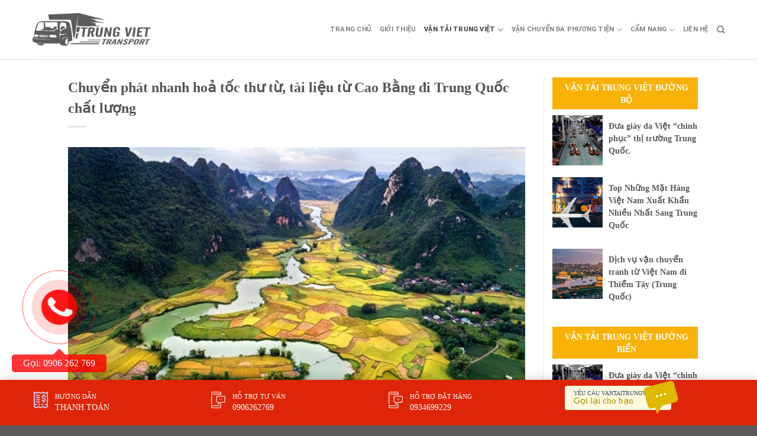

--- FILE ---
content_type: text/html; charset=UTF-8
request_url: https://vantaitrungviet.net/chuyen-phat-nhanh-hoa-toc-thu-tu-tai-lieu-tu-cao-bang-di-trung-quoc.html/
body_size: 26261
content:
<!DOCTYPE html>
<!--[if IE 9 ]> <html lang="vi" prefix="og: https://ogp.me/ns#" class="ie9 loading-site no-js"> <![endif]-->
<!--[if IE 8 ]> <html lang="vi" prefix="og: https://ogp.me/ns#" class="ie8 loading-site no-js"> <![endif]-->
<!--[if (gte IE 9)|!(IE)]><!--><html lang="vi" prefix="og: https://ogp.me/ns#" class="loading-site no-js"> <!--<![endif]-->
<head>
	<meta charset="UTF-8" />
	<link rel="profile" href="https://gmpg.org/xfn/11" />
	<link rel="pingback" href="https://vantaitrungviet.net/xmlrpc.php" />
	<link rel="stylesheet" href="https://maxcdn.bootstrapcdn.com/bootstrap/3.4.1/css/bootstrap.min.css">
	<link rel="stylesheet" id="awesome-css" href="https://vantaitrungviet.net/wp-content/themes/flatsome-child/css/font-awesome.min.css" type="text/css" media="all">
	
	<script>(function(html){html.className = html.className.replace(/\bno-js\b/,'js')})(document.documentElement);</script>
	<style>img:is([sizes="auto" i], [sizes^="auto," i]) { contain-intrinsic-size: 3000px 1500px }</style>
	<meta name="viewport" content="width=device-width, initial-scale=1, maximum-scale=1" />
<!-- Tối ưu hóa công cụ tìm kiếm bởi Rank Math PRO - https://rankmath.com/ -->
<title>Chuyển phát nhanh hoả tốc thư từ, tài liệu từ Cao Bằng đi Trung Quốc chất lượng - Công Ty Vận Tải, Hàng hóa, Hải Quan Trung Quốc Việt Nam</title>
<meta name="description" content="Trung Quốc là nước lớn thứ 3 trên thế giới chỉ sau Nga và Canada. Đây là nước đông dân nhất thế giới, dân số hơn 1 tỷ người. Đồng thời, đây là nước láng giềng"/>
<meta name="robots" content="index, follow, max-snippet:-1, max-video-preview:-1, max-image-preview:large"/>
<link rel="canonical" href="https://vantaitrungviet.net/chuyen-phat-nhanh-hoa-toc-thu-tu-tai-lieu-tu-cao-bang-di-trung-quoc.html/" />
<meta property="og:locale" content="vi_VN" />
<meta property="og:type" content="article" />
<meta property="og:title" content="Chuyển phát nhanh hoả tốc thư từ, tài liệu từ Cao Bằng đi Trung Quốc chất lượng - Công Ty Vận Tải, Hàng hóa, Hải Quan Trung Quốc Việt Nam" />
<meta property="og:description" content="Trung Quốc là nước lớn thứ 3 trên thế giới chỉ sau Nga và Canada. Đây là nước đông dân nhất thế giới, dân số hơn 1 tỷ người. Đồng thời, đây là nước láng giềng" />
<meta property="og:url" content="https://vantaitrungviet.net/chuyen-phat-nhanh-hoa-toc-thu-tu-tai-lieu-tu-cao-bang-di-trung-quoc.html/" />
<meta property="og:site_name" content="Công Ty Vận Tải, Hàng hóa, Hải Quan Trung Quốc Việt Nam" />
<meta property="article:tag" content="chuyển phát nhanh tài liệu" />
<meta property="article:tag" content="chuyển phát nhanh thư từ tài liệu" />
<meta property="article:tag" content="chuyển phát nhanh thư từ tài liệu an toàn" />
<meta property="article:tag" content="chuyển phát nhanh thư từ tài liệu chuyên nghiệp" />
<meta property="article:section" content="Chuyển Phát Nhanh Trung Việt" />
<meta property="og:updated_time" content="2019-11-02T07:21:27+00:00" />
<meta property="og:image" content="https://vantaitrungviet.net/wp-content/uploads/2019/03/43741bc4a6dd2ee5ba92c40b1289dbd1_zgby-1.jpg" />
<meta property="og:image:secure_url" content="https://vantaitrungviet.net/wp-content/uploads/2019/03/43741bc4a6dd2ee5ba92c40b1289dbd1_zgby-1.jpg" />
<meta property="og:image:width" content="640" />
<meta property="og:image:height" content="354" />
<meta property="og:image:alt" content="CHUYỂN PHÁT NHANH ĐI TỪ CAO BẰNG - VIỆT NAM SANG TRUNG QUỐC" />
<meta property="og:image:type" content="image/jpeg" />
<meta property="article:published_time" content="2019-11-02T07:21:26+00:00" />
<meta property="article:modified_time" content="2019-11-02T07:21:27+00:00" />
<meta name="twitter:card" content="summary_large_image" />
<meta name="twitter:title" content="Chuyển phát nhanh hoả tốc thư từ, tài liệu từ Cao Bằng đi Trung Quốc chất lượng - Công Ty Vận Tải, Hàng hóa, Hải Quan Trung Quốc Việt Nam" />
<meta name="twitter:description" content="Trung Quốc là nước lớn thứ 3 trên thế giới chỉ sau Nga và Canada. Đây là nước đông dân nhất thế giới, dân số hơn 1 tỷ người. Đồng thời, đây là nước láng giềng" />
<meta name="twitter:image" content="https://vantaitrungviet.net/wp-content/uploads/2019/03/43741bc4a6dd2ee5ba92c40b1289dbd1_zgby-1.jpg" />
<meta name="twitter:label1" content="Được viết bởi" />
<meta name="twitter:data1" content="admin" />
<meta name="twitter:label2" content="Thời gian để đọc" />
<meta name="twitter:data2" content="7 phút" />
<script type="application/ld+json" class="rank-math-schema-pro">{"@context":"https://schema.org","@graph":[{"@type":["Person","Organization"],"@id":"https://vantaitrungviet.net/#person","name":"C\u00f4ng Ty V\u1eadn T\u1ea3i, H\u00e0ng h\u00f3a, H\u1ea3i Quan Trung Qu\u1ed1c Vi\u1ec7t Nam"},{"@type":"WebSite","@id":"https://vantaitrungviet.net/#website","url":"https://vantaitrungviet.net","name":"C\u00f4ng Ty V\u1eadn T\u1ea3i, H\u00e0ng h\u00f3a, H\u1ea3i Quan Trung Qu\u1ed1c Vi\u1ec7t Nam","publisher":{"@id":"https://vantaitrungviet.net/#person"},"inLanguage":"vi"},{"@type":"ImageObject","@id":"https://vantaitrungviet.net/wp-content/uploads/2019/03/43741bc4a6dd2ee5ba92c40b1289dbd1_zgby-1.jpg","url":"https://vantaitrungviet.net/wp-content/uploads/2019/03/43741bc4a6dd2ee5ba92c40b1289dbd1_zgby-1.jpg","width":"640","height":"354","caption":"CHUY\u1ec2N PH\u00c1T NHANH \u0110I T\u1eea CAO B\u1eb0NG - VI\u1ec6T NAM SANG TRUNG QU\u1ed0C","inLanguage":"vi"},{"@type":"WebPage","@id":"https://vantaitrungviet.net/chuyen-phat-nhanh-hoa-toc-thu-tu-tai-lieu-tu-cao-bang-di-trung-quoc.html/#webpage","url":"https://vantaitrungviet.net/chuyen-phat-nhanh-hoa-toc-thu-tu-tai-lieu-tu-cao-bang-di-trung-quoc.html/","name":"Chuy\u1ec3n ph\u00e1t nhanh ho\u1ea3 t\u1ed1c th\u01b0 t\u1eeb, t\u00e0i li\u1ec7u t\u1eeb Cao B\u1eb1ng \u0111i Trung Qu\u1ed1c ch\u1ea5t l\u01b0\u1ee3ng - C\u00f4ng Ty V\u1eadn T\u1ea3i, H\u00e0ng h\u00f3a, H\u1ea3i Quan Trung Qu\u1ed1c Vi\u1ec7t Nam","datePublished":"2019-11-02T07:21:26+00:00","dateModified":"2019-11-02T07:21:27+00:00","isPartOf":{"@id":"https://vantaitrungviet.net/#website"},"primaryImageOfPage":{"@id":"https://vantaitrungviet.net/wp-content/uploads/2019/03/43741bc4a6dd2ee5ba92c40b1289dbd1_zgby-1.jpg"},"inLanguage":"vi"},{"@type":"Person","@id":"https://vantaitrungviet.net/author/admin/","name":"admin","url":"https://vantaitrungviet.net/author/admin/","image":{"@type":"ImageObject","@id":"https://secure.gravatar.com/avatar/11bd4fb66526c3eb3f259d22251a295b440dd09266a5b71e7c6c4b191994e28a?s=96&amp;d=mm&amp;r=g","url":"https://secure.gravatar.com/avatar/11bd4fb66526c3eb3f259d22251a295b440dd09266a5b71e7c6c4b191994e28a?s=96&amp;d=mm&amp;r=g","caption":"admin","inLanguage":"vi"}},{"@type":"BlogPosting","headline":"Chuy\u1ec3n ph\u00e1t nhanh ho\u1ea3 t\u1ed1c th\u01b0 t\u1eeb, t\u00e0i li\u1ec7u t\u1eeb Cao B\u1eb1ng \u0111i Trung Qu\u1ed1c ch\u1ea5t l\u01b0\u1ee3ng - C\u00f4ng Ty V\u1eadn T\u1ea3i, H\u00e0ng h\u00f3a,","datePublished":"2019-11-02T07:21:26+00:00","dateModified":"2019-11-02T07:21:27+00:00","articleSection":"Chuy\u1ec3n Ph\u00e1t Nhanh Trung Vi\u1ec7t, V\u1eadn T\u1ea3i Trung Vi\u1ec7t","author":{"@id":"https://vantaitrungviet.net/author/admin/","name":"admin"},"publisher":{"@id":"https://vantaitrungviet.net/#person"},"description":"Trung Qu\u1ed1c l\u00e0 n\u01b0\u1edbc l\u1edbn th\u1ee9 3 tr\u00ean th\u1ebf gi\u1edbi ch\u1ec9 sau Nga v\u00e0 Canada. \u0110\u00e2y l\u00e0 n\u01b0\u1edbc \u0111\u00f4ng d\u00e2n nh\u1ea5t th\u1ebf gi\u1edbi, d\u00e2n s\u1ed1 h\u01a1n 1 t\u1ef7 ng\u01b0\u1eddi. \u0110\u1ed3ng th\u1eddi, \u0111\u00e2y l\u00e0 n\u01b0\u1edbc l\u00e1ng gi\u1ec1ng","name":"Chuy\u1ec3n ph\u00e1t nhanh ho\u1ea3 t\u1ed1c th\u01b0 t\u1eeb, t\u00e0i li\u1ec7u t\u1eeb Cao B\u1eb1ng \u0111i Trung Qu\u1ed1c ch\u1ea5t l\u01b0\u1ee3ng - C\u00f4ng Ty V\u1eadn T\u1ea3i, H\u00e0ng h\u00f3a,","@id":"https://vantaitrungviet.net/chuyen-phat-nhanh-hoa-toc-thu-tu-tai-lieu-tu-cao-bang-di-trung-quoc.html/#richSnippet","isPartOf":{"@id":"https://vantaitrungviet.net/chuyen-phat-nhanh-hoa-toc-thu-tu-tai-lieu-tu-cao-bang-di-trung-quoc.html/#webpage"},"image":{"@id":"https://vantaitrungviet.net/wp-content/uploads/2019/03/43741bc4a6dd2ee5ba92c40b1289dbd1_zgby-1.jpg"},"inLanguage":"vi","mainEntityOfPage":{"@id":"https://vantaitrungviet.net/chuyen-phat-nhanh-hoa-toc-thu-tu-tai-lieu-tu-cao-bang-di-trung-quoc.html/#webpage"}}]}</script>
<!-- /Plugin SEO WordPress Rank Math -->

<link rel="amphtml" href="https://vantaitrungviet.net/chuyen-phat-nhanh-hoa-toc-thu-tu-tai-lieu-tu-cao-bang-di-trung-quoc.html/amp/" /><meta name="generator" content="AMP for WP 1.1.7.1"/><link rel='dns-prefetch' href='//cdn.jsdelivr.net' />
<link rel='prefetch' href='https://vantaitrungviet.net/wp-content/themes/flatsome/assets/js/chunk.countup.js?ver=3.16.1' />
<link rel='prefetch' href='https://vantaitrungviet.net/wp-content/themes/flatsome/assets/js/chunk.sticky-sidebar.js?ver=3.16.1' />
<link rel='prefetch' href='https://vantaitrungviet.net/wp-content/themes/flatsome/assets/js/chunk.tooltips.js?ver=3.16.1' />
<link rel='prefetch' href='https://vantaitrungviet.net/wp-content/themes/flatsome/assets/js/chunk.vendors-popups.js?ver=3.16.1' />
<link rel='prefetch' href='https://vantaitrungviet.net/wp-content/themes/flatsome/assets/js/chunk.vendors-slider.js?ver=3.16.1' />
<link rel="alternate" type="application/rss+xml" title="Dòng thông tin Công Ty Vận Tải, Hàng hóa, Hải Quan Trung Quốc Việt Nam &raquo;" href="https://vantaitrungviet.net/feed/" />
<link rel="alternate" type="application/rss+xml" title="Công Ty Vận Tải, Hàng hóa, Hải Quan Trung Quốc Việt Nam &raquo; Dòng bình luận" href="https://vantaitrungviet.net/comments/feed/" />
<link rel="alternate" type="application/rss+xml" title="Công Ty Vận Tải, Hàng hóa, Hải Quan Trung Quốc Việt Nam &raquo; Chuyển phát nhanh hoả tốc thư từ, tài liệu từ Cao Bằng đi Trung Quốc chất lượng Dòng bình luận" href="https://vantaitrungviet.net/chuyen-phat-nhanh-hoa-toc-thu-tu-tai-lieu-tu-cao-bang-di-trung-quoc.html/feed/" />
<script type="text/javascript">
/* <![CDATA[ */
window._wpemojiSettings = {"baseUrl":"https:\/\/s.w.org\/images\/core\/emoji\/16.0.1\/72x72\/","ext":".png","svgUrl":"https:\/\/s.w.org\/images\/core\/emoji\/16.0.1\/svg\/","svgExt":".svg","source":{"concatemoji":"https:\/\/vantaitrungviet.net\/wp-includes\/js\/wp-emoji-release.min.js?ver=6.8.3"}};
/*! This file is auto-generated */
!function(s,n){var o,i,e;function c(e){try{var t={supportTests:e,timestamp:(new Date).valueOf()};sessionStorage.setItem(o,JSON.stringify(t))}catch(e){}}function p(e,t,n){e.clearRect(0,0,e.canvas.width,e.canvas.height),e.fillText(t,0,0);var t=new Uint32Array(e.getImageData(0,0,e.canvas.width,e.canvas.height).data),a=(e.clearRect(0,0,e.canvas.width,e.canvas.height),e.fillText(n,0,0),new Uint32Array(e.getImageData(0,0,e.canvas.width,e.canvas.height).data));return t.every(function(e,t){return e===a[t]})}function u(e,t){e.clearRect(0,0,e.canvas.width,e.canvas.height),e.fillText(t,0,0);for(var n=e.getImageData(16,16,1,1),a=0;a<n.data.length;a++)if(0!==n.data[a])return!1;return!0}function f(e,t,n,a){switch(t){case"flag":return n(e,"\ud83c\udff3\ufe0f\u200d\u26a7\ufe0f","\ud83c\udff3\ufe0f\u200b\u26a7\ufe0f")?!1:!n(e,"\ud83c\udde8\ud83c\uddf6","\ud83c\udde8\u200b\ud83c\uddf6")&&!n(e,"\ud83c\udff4\udb40\udc67\udb40\udc62\udb40\udc65\udb40\udc6e\udb40\udc67\udb40\udc7f","\ud83c\udff4\u200b\udb40\udc67\u200b\udb40\udc62\u200b\udb40\udc65\u200b\udb40\udc6e\u200b\udb40\udc67\u200b\udb40\udc7f");case"emoji":return!a(e,"\ud83e\udedf")}return!1}function g(e,t,n,a){var r="undefined"!=typeof WorkerGlobalScope&&self instanceof WorkerGlobalScope?new OffscreenCanvas(300,150):s.createElement("canvas"),o=r.getContext("2d",{willReadFrequently:!0}),i=(o.textBaseline="top",o.font="600 32px Arial",{});return e.forEach(function(e){i[e]=t(o,e,n,a)}),i}function t(e){var t=s.createElement("script");t.src=e,t.defer=!0,s.head.appendChild(t)}"undefined"!=typeof Promise&&(o="wpEmojiSettingsSupports",i=["flag","emoji"],n.supports={everything:!0,everythingExceptFlag:!0},e=new Promise(function(e){s.addEventListener("DOMContentLoaded",e,{once:!0})}),new Promise(function(t){var n=function(){try{var e=JSON.parse(sessionStorage.getItem(o));if("object"==typeof e&&"number"==typeof e.timestamp&&(new Date).valueOf()<e.timestamp+604800&&"object"==typeof e.supportTests)return e.supportTests}catch(e){}return null}();if(!n){if("undefined"!=typeof Worker&&"undefined"!=typeof OffscreenCanvas&&"undefined"!=typeof URL&&URL.createObjectURL&&"undefined"!=typeof Blob)try{var e="postMessage("+g.toString()+"("+[JSON.stringify(i),f.toString(),p.toString(),u.toString()].join(",")+"));",a=new Blob([e],{type:"text/javascript"}),r=new Worker(URL.createObjectURL(a),{name:"wpTestEmojiSupports"});return void(r.onmessage=function(e){c(n=e.data),r.terminate(),t(n)})}catch(e){}c(n=g(i,f,p,u))}t(n)}).then(function(e){for(var t in e)n.supports[t]=e[t],n.supports.everything=n.supports.everything&&n.supports[t],"flag"!==t&&(n.supports.everythingExceptFlag=n.supports.everythingExceptFlag&&n.supports[t]);n.supports.everythingExceptFlag=n.supports.everythingExceptFlag&&!n.supports.flag,n.DOMReady=!1,n.readyCallback=function(){n.DOMReady=!0}}).then(function(){return e}).then(function(){var e;n.supports.everything||(n.readyCallback(),(e=n.source||{}).concatemoji?t(e.concatemoji):e.wpemoji&&e.twemoji&&(t(e.twemoji),t(e.wpemoji)))}))}((window,document),window._wpemojiSettings);
/* ]]> */
</script>
<style id='wp-emoji-styles-inline-css' type='text/css'>

	img.wp-smiley, img.emoji {
		display: inline !important;
		border: none !important;
		box-shadow: none !important;
		height: 1em !important;
		width: 1em !important;
		margin: 0 0.07em !important;
		vertical-align: -0.1em !important;
		background: none !important;
		padding: 0 !important;
	}
</style>
<style id='wp-block-library-inline-css' type='text/css'>
:root{--wp-admin-theme-color:#007cba;--wp-admin-theme-color--rgb:0,124,186;--wp-admin-theme-color-darker-10:#006ba1;--wp-admin-theme-color-darker-10--rgb:0,107,161;--wp-admin-theme-color-darker-20:#005a87;--wp-admin-theme-color-darker-20--rgb:0,90,135;--wp-admin-border-width-focus:2px;--wp-block-synced-color:#7a00df;--wp-block-synced-color--rgb:122,0,223;--wp-bound-block-color:var(--wp-block-synced-color)}@media (min-resolution:192dpi){:root{--wp-admin-border-width-focus:1.5px}}.wp-element-button{cursor:pointer}:root{--wp--preset--font-size--normal:16px;--wp--preset--font-size--huge:42px}:root .has-very-light-gray-background-color{background-color:#eee}:root .has-very-dark-gray-background-color{background-color:#313131}:root .has-very-light-gray-color{color:#eee}:root .has-very-dark-gray-color{color:#313131}:root .has-vivid-green-cyan-to-vivid-cyan-blue-gradient-background{background:linear-gradient(135deg,#00d084,#0693e3)}:root .has-purple-crush-gradient-background{background:linear-gradient(135deg,#34e2e4,#4721fb 50%,#ab1dfe)}:root .has-hazy-dawn-gradient-background{background:linear-gradient(135deg,#faaca8,#dad0ec)}:root .has-subdued-olive-gradient-background{background:linear-gradient(135deg,#fafae1,#67a671)}:root .has-atomic-cream-gradient-background{background:linear-gradient(135deg,#fdd79a,#004a59)}:root .has-nightshade-gradient-background{background:linear-gradient(135deg,#330968,#31cdcf)}:root .has-midnight-gradient-background{background:linear-gradient(135deg,#020381,#2874fc)}.has-regular-font-size{font-size:1em}.has-larger-font-size{font-size:2.625em}.has-normal-font-size{font-size:var(--wp--preset--font-size--normal)}.has-huge-font-size{font-size:var(--wp--preset--font-size--huge)}.has-text-align-center{text-align:center}.has-text-align-left{text-align:left}.has-text-align-right{text-align:right}#end-resizable-editor-section{display:none}.aligncenter{clear:both}.items-justified-left{justify-content:flex-start}.items-justified-center{justify-content:center}.items-justified-right{justify-content:flex-end}.items-justified-space-between{justify-content:space-between}.screen-reader-text{border:0;clip-path:inset(50%);height:1px;margin:-1px;overflow:hidden;padding:0;position:absolute;width:1px;word-wrap:normal!important}.screen-reader-text:focus{background-color:#ddd;clip-path:none;color:#444;display:block;font-size:1em;height:auto;left:5px;line-height:normal;padding:15px 23px 14px;text-decoration:none;top:5px;width:auto;z-index:100000}html :where(.has-border-color){border-style:solid}html :where([style*=border-top-color]){border-top-style:solid}html :where([style*=border-right-color]){border-right-style:solid}html :where([style*=border-bottom-color]){border-bottom-style:solid}html :where([style*=border-left-color]){border-left-style:solid}html :where([style*=border-width]){border-style:solid}html :where([style*=border-top-width]){border-top-style:solid}html :where([style*=border-right-width]){border-right-style:solid}html :where([style*=border-bottom-width]){border-bottom-style:solid}html :where([style*=border-left-width]){border-left-style:solid}html :where(img[class*=wp-image-]){height:auto;max-width:100%}:where(figure){margin:0 0 1em}html :where(.is-position-sticky){--wp-admin--admin-bar--position-offset:var(--wp-admin--admin-bar--height,0px)}@media screen and (max-width:600px){html :where(.is-position-sticky){--wp-admin--admin-bar--position-offset:0px}}
</style>
<style id='classic-theme-styles-inline-css' type='text/css'>
/*! This file is auto-generated */
.wp-block-button__link{color:#fff;background-color:#32373c;border-radius:9999px;box-shadow:none;text-decoration:none;padding:calc(.667em + 2px) calc(1.333em + 2px);font-size:1.125em}.wp-block-file__button{background:#32373c;color:#fff;text-decoration:none}
</style>
<link rel='stylesheet' id='contact-form-7-css' href='https://vantaitrungviet.net/wp-content/plugins/contact-form-7/includes/css/styles.css?ver=6.1.3' type='text/css' media='all' />
<link rel='stylesheet' id='ez-toc-css' href='https://vantaitrungviet.net/wp-content/plugins/easy-table-of-contents/assets/css/screen.min.css?ver=2.0.76' type='text/css' media='all' />
<style id='ez-toc-inline-css' type='text/css'>
div#ez-toc-container .ez-toc-title {font-size: 120%;}div#ez-toc-container .ez-toc-title {font-weight: 500;}div#ez-toc-container ul li , div#ez-toc-container ul li a {font-size: 95%;}div#ez-toc-container ul li , div#ez-toc-container ul li a {font-weight: 500;}div#ez-toc-container nav ul ul li {font-size: 90%;}div#ez-toc-container {width: 100%;}
.ez-toc-container-direction {direction: ltr;}.ez-toc-counter ul{counter-reset: item ;}.ez-toc-counter nav ul li a::before {content: counters(item, '.', decimal) '. ';display: inline-block;counter-increment: item;flex-grow: 0;flex-shrink: 0;margin-right: .2em; float: left; }.ez-toc-widget-direction {direction: ltr;}.ez-toc-widget-container ul{counter-reset: item ;}.ez-toc-widget-container nav ul li a::before {content: counters(item, '.', decimal) '. ';display: inline-block;counter-increment: item;flex-grow: 0;flex-shrink: 0;margin-right: .2em; float: left; }
</style>
<link rel='stylesheet' id='flatsome-main-css' href='https://vantaitrungviet.net/wp-content/themes/flatsome/assets/css/flatsome.css?ver=3.16.1' type='text/css' media='all' />
<style id='flatsome-main-inline-css' type='text/css'>
@font-face {
				font-family: "fl-icons";
				font-display: block;
				src: url(https://vantaitrungviet.net/wp-content/themes/flatsome/assets/css/icons/fl-icons.eot?v=3.16.1);
				src:
					url(https://vantaitrungviet.net/wp-content/themes/flatsome/assets/css/icons/fl-icons.eot#iefix?v=3.16.1) format("embedded-opentype"),
					url(https://vantaitrungviet.net/wp-content/themes/flatsome/assets/css/icons/fl-icons.woff2?v=3.16.1) format("woff2"),
					url(https://vantaitrungviet.net/wp-content/themes/flatsome/assets/css/icons/fl-icons.ttf?v=3.16.1) format("truetype"),
					url(https://vantaitrungviet.net/wp-content/themes/flatsome/assets/css/icons/fl-icons.woff?v=3.16.1) format("woff"),
					url(https://vantaitrungviet.net/wp-content/themes/flatsome/assets/css/icons/fl-icons.svg?v=3.16.1#fl-icons) format("svg");
			}
</style>
<link rel='stylesheet' id='flatsome-style-css' href='https://vantaitrungviet.net/wp-content/themes/flatsome-child/style.css?ver=3.0' type='text/css' media='all' />
<script type="text/javascript" src="https://vantaitrungviet.net/wp-includes/js/jquery/jquery.min.js?ver=3.7.1" id="jquery-core-js"></script>
<script type="text/javascript" src="https://vantaitrungviet.net/wp-includes/js/jquery/jquery-migrate.min.js?ver=3.4.1" id="jquery-migrate-js"></script>
<link rel="https://api.w.org/" href="https://vantaitrungviet.net/wp-json/" /><link rel="alternate" title="JSON" type="application/json" href="https://vantaitrungviet.net/wp-json/wp/v2/posts/8812" /><link rel="EditURI" type="application/rsd+xml" title="RSD" href="https://vantaitrungviet.net/xmlrpc.php?rsd" />
<meta name="generator" content="WordPress 6.8.3" />
<link rel='shortlink' href='https://vantaitrungviet.net/?p=8812' />
<link rel="alternate" title="oNhúng (JSON)" type="application/json+oembed" href="https://vantaitrungviet.net/wp-json/oembed/1.0/embed?url=https%3A%2F%2Fvantaitrungviet.net%2Fchuyen-phat-nhanh-hoa-toc-thu-tu-tai-lieu-tu-cao-bang-di-trung-quoc.html%2F" />
<link rel="alternate" title="oNhúng (XML)" type="text/xml+oembed" href="https://vantaitrungviet.net/wp-json/oembed/1.0/embed?url=https%3A%2F%2Fvantaitrungviet.net%2Fchuyen-phat-nhanh-hoa-toc-thu-tu-tai-lieu-tu-cao-bang-di-trung-quoc.html%2F&#038;format=xml" />


<!-- This site is optimized with the Schema plugin v1.7.9.6 - https://schema.press -->
<script type="application/ld+json">[{"@context":"http:\/\/schema.org\/","@type":"WPHeader","url":"https:\/\/vantaitrungviet.net\/chuyen-phat-nhanh-hoa-toc-thu-tu-tai-lieu-tu-cao-bang-di-trung-quoc.html\/","headline":"Chuyển phát nhanh hoả tốc thư từ, tài liệu từ Cao Bằng đi Trung Quốc chất lượng","description":"Chuyển phát nhanh hoả tốc thư từ, tài liệu từ Cao Bằng đi Trung Quốc chất lượng Trung..."},{"@context":"http:\/\/schema.org\/","@type":"WPFooter","url":"https:\/\/vantaitrungviet.net\/chuyen-phat-nhanh-hoa-toc-thu-tu-tai-lieu-tu-cao-bang-di-trung-quoc.html\/","headline":"Chuyển phát nhanh hoả tốc thư từ, tài liệu từ Cao Bằng đi Trung Quốc chất lượng","description":"Chuyển phát nhanh hoả tốc thư từ, tài liệu từ Cao Bằng đi Trung Quốc chất lượng Trung...","copyrightYear":"2019"}]</script>



<!-- This site is optimized with the Schema plugin v1.7.9.6 - https://schema.press -->
<script type="application/ld+json">{"@context":"https:\/\/schema.org\/","@type":"BlogPosting","mainEntityOfPage":{"@type":"WebPage","@id":"https:\/\/vantaitrungviet.net\/chuyen-phat-nhanh-hoa-toc-thu-tu-tai-lieu-tu-cao-bang-di-trung-quoc.html\/"},"url":"https:\/\/vantaitrungviet.net\/chuyen-phat-nhanh-hoa-toc-thu-tu-tai-lieu-tu-cao-bang-di-trung-quoc.html\/","headline":"Chuyển phát nhanh hoả tốc thư từ, tài liệu từ Cao Bằng đi Trung Quốc chất lượng","datePublished":"2019-11-02T07:21:26+00:00","dateModified":"2019-11-02T07:21:27+00:00","publisher":{"@type":"Organization","@id":"https:\/\/vantaitrungviet.net\/#organization","name":"Công Ty Vận Tải, Hàng hóa, Hải Quan Trung Quốc Việt Nam","logo":{"@type":"ImageObject","url":"https:\/\/vantaitrungviet.net\/wp-content\/uploads\/2019\/02\/logo_trungviet.png","width":600,"height":60}},"image":{"@type":"ImageObject","url":"https:\/\/vantaitrungviet.net\/wp-content\/uploads\/2019\/03\/43741bc4a6dd2ee5ba92c40b1289dbd1_zgby-1.jpg","width":696,"height":354},"articleSection":"Chuyển Phát Nhanh Trung Việt","keywords":"chuyển phát nhanh tài liệu, chuyển phát nhanh thư từ tài liệu, chuyển phát nhanh thư từ tài liệu an toàn, chuyển phát nhanh thư từ tài liệu chuyên nghiệp","description":"Chuyển phát nhanh hoả tốc thư từ, tài liệu từ Cao Bằng đi Trung Quốc chất lượng Trung Quốc là nước lớn thứ 3 trên thế giới chỉ sau Nga và Canada. Đây là nước đông dân nhất thế giới, dân số hơn 1 tỷ người. Đồng thời, đây","author":{"@type":"Person","name":"admin","url":"https:\/\/vantaitrungviet.net\/author\/admin\/","image":{"@type":"ImageObject","url":"https:\/\/secure.gravatar.com\/avatar\/11bd4fb66526c3eb3f259d22251a295b440dd09266a5b71e7c6c4b191994e28a?s=96&d=mm&r=g","height":96,"width":96}}}</script>

<style>.bg{opacity: 0; transition: opacity 1s; -webkit-transition: opacity 1s;} .bg-loaded{opacity: 1;}</style>    <script>
		if(screen.width<769){
        	window.location = "https://vantaitrungviet.net/chuyen-phat-nhanh-hoa-toc-thu-tu-tai-lieu-tu-cao-bang-di-trung-quoc.html/amp/";
        }
    	</script>
<link rel="icon" href="https://vantaitrungviet.net/wp-content/uploads/2019/02/cropped-logo_trungviet-32x32.png" sizes="32x32" />
<link rel="icon" href="https://vantaitrungviet.net/wp-content/uploads/2019/02/cropped-logo_trungviet-192x192.png" sizes="192x192" />
<link rel="apple-touch-icon" href="https://vantaitrungviet.net/wp-content/uploads/2019/02/cropped-logo_trungviet-180x180.png" />
<meta name="msapplication-TileImage" content="https://vantaitrungviet.net/wp-content/uploads/2019/02/cropped-logo_trungviet-270x270.png" />
<style id="custom-css" type="text/css">:root {--primary-color: #446084;}.header-main{height: 90px}#logo img{max-height: 90px}#logo{width:200px;}.header-top{min-height: 30px}.transparent .header-main{height: 90px}.transparent #logo img{max-height: 90px}.has-transparent + .page-title:first-of-type,.has-transparent + #main > .page-title,.has-transparent + #main > div > .page-title,.has-transparent + #main .page-header-wrapper:first-of-type .page-title{padding-top: 90px;}.header.show-on-scroll,.stuck .header-main{height:70px!important}.stuck #logo img{max-height: 70px!important}.header-bottom {background-color: #f1f1f1}@media (max-width: 549px) {.header-main{height: 70px}#logo img{max-height: 70px}}@media screen and (max-width: 549px){body{font-size: 100%;}}body{font-family: Roboto, sans-serif;}body {font-weight: 400;font-style: normal;}.nav > li > a {font-family: Roboto, sans-serif;}.mobile-sidebar-levels-2 .nav > li > ul > li > a {font-family: Roboto, sans-serif;}.nav > li > a,.mobile-sidebar-levels-2 .nav > li > ul > li > a {font-weight: 700;font-style: normal;}h1,h2,h3,h4,h5,h6,.heading-font, .off-canvas-center .nav-sidebar.nav-vertical > li > a{font-family: Roboto, sans-serif;}h1,h2,h3,h4,h5,h6,.heading-font,.banner h1,.banner h2 {font-weight: 700;font-style: normal;}.alt-font{font-family: "Dancing Script", sans-serif;}.alt-font {font-weight: 400!important;font-style: normal!important;}.nav-vertical-fly-out > li + li {border-top-width: 1px; border-top-style: solid;}.label-new.menu-item > a:after{content:"New";}.label-hot.menu-item > a:after{content:"Hot";}.label-sale.menu-item > a:after{content:"Sale";}.label-popular.menu-item > a:after{content:"Popular";}</style><style id="kirki-inline-styles">/* cyrillic-ext */
@font-face {
  font-family: 'Roboto';
  font-style: normal;
  font-weight: 400;
  font-stretch: normal;
  font-display: swap;
  src: url(https://vantaitrungviet.net/wp-content/fonts/roboto/font) format('woff');
  unicode-range: U+0460-052F, U+1C80-1C8A, U+20B4, U+2DE0-2DFF, U+A640-A69F, U+FE2E-FE2F;
}
/* cyrillic */
@font-face {
  font-family: 'Roboto';
  font-style: normal;
  font-weight: 400;
  font-stretch: normal;
  font-display: swap;
  src: url(https://vantaitrungviet.net/wp-content/fonts/roboto/font) format('woff');
  unicode-range: U+0301, U+0400-045F, U+0490-0491, U+04B0-04B1, U+2116;
}
/* greek-ext */
@font-face {
  font-family: 'Roboto';
  font-style: normal;
  font-weight: 400;
  font-stretch: normal;
  font-display: swap;
  src: url(https://vantaitrungviet.net/wp-content/fonts/roboto/font) format('woff');
  unicode-range: U+1F00-1FFF;
}
/* greek */
@font-face {
  font-family: 'Roboto';
  font-style: normal;
  font-weight: 400;
  font-stretch: normal;
  font-display: swap;
  src: url(https://vantaitrungviet.net/wp-content/fonts/roboto/font) format('woff');
  unicode-range: U+0370-0377, U+037A-037F, U+0384-038A, U+038C, U+038E-03A1, U+03A3-03FF;
}
/* math */
@font-face {
  font-family: 'Roboto';
  font-style: normal;
  font-weight: 400;
  font-stretch: normal;
  font-display: swap;
  src: url(https://vantaitrungviet.net/wp-content/fonts/roboto/font) format('woff');
  unicode-range: U+0302-0303, U+0305, U+0307-0308, U+0310, U+0312, U+0315, U+031A, U+0326-0327, U+032C, U+032F-0330, U+0332-0333, U+0338, U+033A, U+0346, U+034D, U+0391-03A1, U+03A3-03A9, U+03B1-03C9, U+03D1, U+03D5-03D6, U+03F0-03F1, U+03F4-03F5, U+2016-2017, U+2034-2038, U+203C, U+2040, U+2043, U+2047, U+2050, U+2057, U+205F, U+2070-2071, U+2074-208E, U+2090-209C, U+20D0-20DC, U+20E1, U+20E5-20EF, U+2100-2112, U+2114-2115, U+2117-2121, U+2123-214F, U+2190, U+2192, U+2194-21AE, U+21B0-21E5, U+21F1-21F2, U+21F4-2211, U+2213-2214, U+2216-22FF, U+2308-230B, U+2310, U+2319, U+231C-2321, U+2336-237A, U+237C, U+2395, U+239B-23B7, U+23D0, U+23DC-23E1, U+2474-2475, U+25AF, U+25B3, U+25B7, U+25BD, U+25C1, U+25CA, U+25CC, U+25FB, U+266D-266F, U+27C0-27FF, U+2900-2AFF, U+2B0E-2B11, U+2B30-2B4C, U+2BFE, U+3030, U+FF5B, U+FF5D, U+1D400-1D7FF, U+1EE00-1EEFF;
}
/* symbols */
@font-face {
  font-family: 'Roboto';
  font-style: normal;
  font-weight: 400;
  font-stretch: normal;
  font-display: swap;
  src: url(https://vantaitrungviet.net/wp-content/fonts/roboto/font) format('woff');
  unicode-range: U+0001-000C, U+000E-001F, U+007F-009F, U+20DD-20E0, U+20E2-20E4, U+2150-218F, U+2190, U+2192, U+2194-2199, U+21AF, U+21E6-21F0, U+21F3, U+2218-2219, U+2299, U+22C4-22C6, U+2300-243F, U+2440-244A, U+2460-24FF, U+25A0-27BF, U+2800-28FF, U+2921-2922, U+2981, U+29BF, U+29EB, U+2B00-2BFF, U+4DC0-4DFF, U+FFF9-FFFB, U+10140-1018E, U+10190-1019C, U+101A0, U+101D0-101FD, U+102E0-102FB, U+10E60-10E7E, U+1D2C0-1D2D3, U+1D2E0-1D37F, U+1F000-1F0FF, U+1F100-1F1AD, U+1F1E6-1F1FF, U+1F30D-1F30F, U+1F315, U+1F31C, U+1F31E, U+1F320-1F32C, U+1F336, U+1F378, U+1F37D, U+1F382, U+1F393-1F39F, U+1F3A7-1F3A8, U+1F3AC-1F3AF, U+1F3C2, U+1F3C4-1F3C6, U+1F3CA-1F3CE, U+1F3D4-1F3E0, U+1F3ED, U+1F3F1-1F3F3, U+1F3F5-1F3F7, U+1F408, U+1F415, U+1F41F, U+1F426, U+1F43F, U+1F441-1F442, U+1F444, U+1F446-1F449, U+1F44C-1F44E, U+1F453, U+1F46A, U+1F47D, U+1F4A3, U+1F4B0, U+1F4B3, U+1F4B9, U+1F4BB, U+1F4BF, U+1F4C8-1F4CB, U+1F4D6, U+1F4DA, U+1F4DF, U+1F4E3-1F4E6, U+1F4EA-1F4ED, U+1F4F7, U+1F4F9-1F4FB, U+1F4FD-1F4FE, U+1F503, U+1F507-1F50B, U+1F50D, U+1F512-1F513, U+1F53E-1F54A, U+1F54F-1F5FA, U+1F610, U+1F650-1F67F, U+1F687, U+1F68D, U+1F691, U+1F694, U+1F698, U+1F6AD, U+1F6B2, U+1F6B9-1F6BA, U+1F6BC, U+1F6C6-1F6CF, U+1F6D3-1F6D7, U+1F6E0-1F6EA, U+1F6F0-1F6F3, U+1F6F7-1F6FC, U+1F700-1F7FF, U+1F800-1F80B, U+1F810-1F847, U+1F850-1F859, U+1F860-1F887, U+1F890-1F8AD, U+1F8B0-1F8BB, U+1F8C0-1F8C1, U+1F900-1F90B, U+1F93B, U+1F946, U+1F984, U+1F996, U+1F9E9, U+1FA00-1FA6F, U+1FA70-1FA7C, U+1FA80-1FA89, U+1FA8F-1FAC6, U+1FACE-1FADC, U+1FADF-1FAE9, U+1FAF0-1FAF8, U+1FB00-1FBFF;
}
/* vietnamese */
@font-face {
  font-family: 'Roboto';
  font-style: normal;
  font-weight: 400;
  font-stretch: normal;
  font-display: swap;
  src: url(https://vantaitrungviet.net/wp-content/fonts/roboto/font) format('woff');
  unicode-range: U+0102-0103, U+0110-0111, U+0128-0129, U+0168-0169, U+01A0-01A1, U+01AF-01B0, U+0300-0301, U+0303-0304, U+0308-0309, U+0323, U+0329, U+1EA0-1EF9, U+20AB;
}
/* latin-ext */
@font-face {
  font-family: 'Roboto';
  font-style: normal;
  font-weight: 400;
  font-stretch: normal;
  font-display: swap;
  src: url(https://vantaitrungviet.net/wp-content/fonts/roboto/font) format('woff');
  unicode-range: U+0100-02BA, U+02BD-02C5, U+02C7-02CC, U+02CE-02D7, U+02DD-02FF, U+0304, U+0308, U+0329, U+1D00-1DBF, U+1E00-1E9F, U+1EF2-1EFF, U+2020, U+20A0-20AB, U+20AD-20C0, U+2113, U+2C60-2C7F, U+A720-A7FF;
}
/* latin */
@font-face {
  font-family: 'Roboto';
  font-style: normal;
  font-weight: 400;
  font-stretch: normal;
  font-display: swap;
  src: url(https://vantaitrungviet.net/wp-content/fonts/roboto/font) format('woff');
  unicode-range: U+0000-00FF, U+0131, U+0152-0153, U+02BB-02BC, U+02C6, U+02DA, U+02DC, U+0304, U+0308, U+0329, U+2000-206F, U+20AC, U+2122, U+2191, U+2193, U+2212, U+2215, U+FEFF, U+FFFD;
}
/* cyrillic-ext */
@font-face {
  font-family: 'Roboto';
  font-style: normal;
  font-weight: 700;
  font-stretch: normal;
  font-display: swap;
  src: url(https://vantaitrungviet.net/wp-content/fonts/roboto/font) format('woff');
  unicode-range: U+0460-052F, U+1C80-1C8A, U+20B4, U+2DE0-2DFF, U+A640-A69F, U+FE2E-FE2F;
}
/* cyrillic */
@font-face {
  font-family: 'Roboto';
  font-style: normal;
  font-weight: 700;
  font-stretch: normal;
  font-display: swap;
  src: url(https://vantaitrungviet.net/wp-content/fonts/roboto/font) format('woff');
  unicode-range: U+0301, U+0400-045F, U+0490-0491, U+04B0-04B1, U+2116;
}
/* greek-ext */
@font-face {
  font-family: 'Roboto';
  font-style: normal;
  font-weight: 700;
  font-stretch: normal;
  font-display: swap;
  src: url(https://vantaitrungviet.net/wp-content/fonts/roboto/font) format('woff');
  unicode-range: U+1F00-1FFF;
}
/* greek */
@font-face {
  font-family: 'Roboto';
  font-style: normal;
  font-weight: 700;
  font-stretch: normal;
  font-display: swap;
  src: url(https://vantaitrungviet.net/wp-content/fonts/roboto/font) format('woff');
  unicode-range: U+0370-0377, U+037A-037F, U+0384-038A, U+038C, U+038E-03A1, U+03A3-03FF;
}
/* math */
@font-face {
  font-family: 'Roboto';
  font-style: normal;
  font-weight: 700;
  font-stretch: normal;
  font-display: swap;
  src: url(https://vantaitrungviet.net/wp-content/fonts/roboto/font) format('woff');
  unicode-range: U+0302-0303, U+0305, U+0307-0308, U+0310, U+0312, U+0315, U+031A, U+0326-0327, U+032C, U+032F-0330, U+0332-0333, U+0338, U+033A, U+0346, U+034D, U+0391-03A1, U+03A3-03A9, U+03B1-03C9, U+03D1, U+03D5-03D6, U+03F0-03F1, U+03F4-03F5, U+2016-2017, U+2034-2038, U+203C, U+2040, U+2043, U+2047, U+2050, U+2057, U+205F, U+2070-2071, U+2074-208E, U+2090-209C, U+20D0-20DC, U+20E1, U+20E5-20EF, U+2100-2112, U+2114-2115, U+2117-2121, U+2123-214F, U+2190, U+2192, U+2194-21AE, U+21B0-21E5, U+21F1-21F2, U+21F4-2211, U+2213-2214, U+2216-22FF, U+2308-230B, U+2310, U+2319, U+231C-2321, U+2336-237A, U+237C, U+2395, U+239B-23B7, U+23D0, U+23DC-23E1, U+2474-2475, U+25AF, U+25B3, U+25B7, U+25BD, U+25C1, U+25CA, U+25CC, U+25FB, U+266D-266F, U+27C0-27FF, U+2900-2AFF, U+2B0E-2B11, U+2B30-2B4C, U+2BFE, U+3030, U+FF5B, U+FF5D, U+1D400-1D7FF, U+1EE00-1EEFF;
}
/* symbols */
@font-face {
  font-family: 'Roboto';
  font-style: normal;
  font-weight: 700;
  font-stretch: normal;
  font-display: swap;
  src: url(https://vantaitrungviet.net/wp-content/fonts/roboto/font) format('woff');
  unicode-range: U+0001-000C, U+000E-001F, U+007F-009F, U+20DD-20E0, U+20E2-20E4, U+2150-218F, U+2190, U+2192, U+2194-2199, U+21AF, U+21E6-21F0, U+21F3, U+2218-2219, U+2299, U+22C4-22C6, U+2300-243F, U+2440-244A, U+2460-24FF, U+25A0-27BF, U+2800-28FF, U+2921-2922, U+2981, U+29BF, U+29EB, U+2B00-2BFF, U+4DC0-4DFF, U+FFF9-FFFB, U+10140-1018E, U+10190-1019C, U+101A0, U+101D0-101FD, U+102E0-102FB, U+10E60-10E7E, U+1D2C0-1D2D3, U+1D2E0-1D37F, U+1F000-1F0FF, U+1F100-1F1AD, U+1F1E6-1F1FF, U+1F30D-1F30F, U+1F315, U+1F31C, U+1F31E, U+1F320-1F32C, U+1F336, U+1F378, U+1F37D, U+1F382, U+1F393-1F39F, U+1F3A7-1F3A8, U+1F3AC-1F3AF, U+1F3C2, U+1F3C4-1F3C6, U+1F3CA-1F3CE, U+1F3D4-1F3E0, U+1F3ED, U+1F3F1-1F3F3, U+1F3F5-1F3F7, U+1F408, U+1F415, U+1F41F, U+1F426, U+1F43F, U+1F441-1F442, U+1F444, U+1F446-1F449, U+1F44C-1F44E, U+1F453, U+1F46A, U+1F47D, U+1F4A3, U+1F4B0, U+1F4B3, U+1F4B9, U+1F4BB, U+1F4BF, U+1F4C8-1F4CB, U+1F4D6, U+1F4DA, U+1F4DF, U+1F4E3-1F4E6, U+1F4EA-1F4ED, U+1F4F7, U+1F4F9-1F4FB, U+1F4FD-1F4FE, U+1F503, U+1F507-1F50B, U+1F50D, U+1F512-1F513, U+1F53E-1F54A, U+1F54F-1F5FA, U+1F610, U+1F650-1F67F, U+1F687, U+1F68D, U+1F691, U+1F694, U+1F698, U+1F6AD, U+1F6B2, U+1F6B9-1F6BA, U+1F6BC, U+1F6C6-1F6CF, U+1F6D3-1F6D7, U+1F6E0-1F6EA, U+1F6F0-1F6F3, U+1F6F7-1F6FC, U+1F700-1F7FF, U+1F800-1F80B, U+1F810-1F847, U+1F850-1F859, U+1F860-1F887, U+1F890-1F8AD, U+1F8B0-1F8BB, U+1F8C0-1F8C1, U+1F900-1F90B, U+1F93B, U+1F946, U+1F984, U+1F996, U+1F9E9, U+1FA00-1FA6F, U+1FA70-1FA7C, U+1FA80-1FA89, U+1FA8F-1FAC6, U+1FACE-1FADC, U+1FADF-1FAE9, U+1FAF0-1FAF8, U+1FB00-1FBFF;
}
/* vietnamese */
@font-face {
  font-family: 'Roboto';
  font-style: normal;
  font-weight: 700;
  font-stretch: normal;
  font-display: swap;
  src: url(https://vantaitrungviet.net/wp-content/fonts/roboto/font) format('woff');
  unicode-range: U+0102-0103, U+0110-0111, U+0128-0129, U+0168-0169, U+01A0-01A1, U+01AF-01B0, U+0300-0301, U+0303-0304, U+0308-0309, U+0323, U+0329, U+1EA0-1EF9, U+20AB;
}
/* latin-ext */
@font-face {
  font-family: 'Roboto';
  font-style: normal;
  font-weight: 700;
  font-stretch: normal;
  font-display: swap;
  src: url(https://vantaitrungviet.net/wp-content/fonts/roboto/font) format('woff');
  unicode-range: U+0100-02BA, U+02BD-02C5, U+02C7-02CC, U+02CE-02D7, U+02DD-02FF, U+0304, U+0308, U+0329, U+1D00-1DBF, U+1E00-1E9F, U+1EF2-1EFF, U+2020, U+20A0-20AB, U+20AD-20C0, U+2113, U+2C60-2C7F, U+A720-A7FF;
}
/* latin */
@font-face {
  font-family: 'Roboto';
  font-style: normal;
  font-weight: 700;
  font-stretch: normal;
  font-display: swap;
  src: url(https://vantaitrungviet.net/wp-content/fonts/roboto/font) format('woff');
  unicode-range: U+0000-00FF, U+0131, U+0152-0153, U+02BB-02BC, U+02C6, U+02DA, U+02DC, U+0304, U+0308, U+0329, U+2000-206F, U+20AC, U+2122, U+2191, U+2193, U+2212, U+2215, U+FEFF, U+FFFD;
}/* vietnamese */
@font-face {
  font-family: 'Dancing Script';
  font-style: normal;
  font-weight: 400;
  font-display: swap;
  src: url(https://vantaitrungviet.net/wp-content/fonts/dancing-script/font) format('woff');
  unicode-range: U+0102-0103, U+0110-0111, U+0128-0129, U+0168-0169, U+01A0-01A1, U+01AF-01B0, U+0300-0301, U+0303-0304, U+0308-0309, U+0323, U+0329, U+1EA0-1EF9, U+20AB;
}
/* latin-ext */
@font-face {
  font-family: 'Dancing Script';
  font-style: normal;
  font-weight: 400;
  font-display: swap;
  src: url(https://vantaitrungviet.net/wp-content/fonts/dancing-script/font) format('woff');
  unicode-range: U+0100-02BA, U+02BD-02C5, U+02C7-02CC, U+02CE-02D7, U+02DD-02FF, U+0304, U+0308, U+0329, U+1D00-1DBF, U+1E00-1E9F, U+1EF2-1EFF, U+2020, U+20A0-20AB, U+20AD-20C0, U+2113, U+2C60-2C7F, U+A720-A7FF;
}
/* latin */
@font-face {
  font-family: 'Dancing Script';
  font-style: normal;
  font-weight: 400;
  font-display: swap;
  src: url(https://vantaitrungviet.net/wp-content/fonts/dancing-script/font) format('woff');
  unicode-range: U+0000-00FF, U+0131, U+0152-0153, U+02BB-02BC, U+02C6, U+02DA, U+02DC, U+0304, U+0308, U+0329, U+2000-206F, U+20AC, U+2122, U+2191, U+2193, U+2212, U+2215, U+FEFF, U+FFFD;
}</style></head>

<body data-rsssl=1 class="wp-singular post-template-default single single-post postid-8812 single-format-standard wp-theme-flatsome wp-child-theme-flatsome-child metaslider-plugin lightbox nav-dropdown-has-arrow nav-dropdown-has-shadow nav-dropdown-has-border">


<a class="skip-link screen-reader-text" href="#main">Skip to content</a>

<div id="wrapper">

	
	<header id="header" class="header has-sticky sticky-jump">
		<div class="header-wrapper">
			<div id="masthead" class="header-main ">
      <div class="header-inner flex-row container logo-left medium-logo-center" role="navigation">

          <!-- Logo -->
          <div id="logo" class="flex-col logo">
            
<!-- Header logo -->
<a href="https://vantaitrungviet.net/" title="Công Ty Vận Tải, Hàng hóa, Hải Quan Trung Quốc Việt Nam - Dịch Vụ Chuyển Chuyển Hai Chiều Việt Nam Trung Quốc Chuyên Nghiệp" rel="home">
		<img width="1020" height="289" src="https://vantaitrungviet.net/wp-content/uploads/2019/02/logo_trungviet-1024x290.png" class="header_logo header-logo" alt="Công Ty Vận Tải, Hàng hóa, Hải Quan Trung Quốc Việt Nam"/><img  width="1020" height="289" src="https://vantaitrungviet.net/wp-content/uploads/2019/02/logo_trungviet-1024x290.png" class="header-logo-dark" alt="Công Ty Vận Tải, Hàng hóa, Hải Quan Trung Quốc Việt Nam"/></a>
          </div>

          <!-- Mobile Left Elements -->
          <div class="flex-col show-for-medium flex-left">
            <ul class="mobile-nav nav nav-left ">
              <li class="nav-icon has-icon">
  		<a href="#" data-open="#main-menu" data-pos="left" data-bg="main-menu-overlay" data-color="" class="is-small" aria-label="Menu" aria-controls="main-menu" aria-expanded="false">
		
		  <i class="icon-menu" ></i>
		  		</a>
	</li>            </ul>
          </div>

          <!-- Left Elements -->
          <div class="flex-col hide-for-medium flex-left
            flex-grow">
            <ul class="header-nav header-nav-main nav nav-left  nav-uppercase" >
                          </ul>
          </div>

          <!-- Right Elements -->
          <div class="flex-col hide-for-medium flex-right">
            <ul class="header-nav header-nav-main nav nav-right  nav-uppercase">
              <li id="menu-item-35" class="menu-item menu-item-type-custom menu-item-object-custom menu-item-35 menu-item-design-default"><a href="/" class="nav-top-link">Trang Chủ</a></li>
<li id="menu-item-23" class="menu-item menu-item-type-post_type menu-item-object-page menu-item-23 menu-item-design-default"><a href="https://vantaitrungviet.net/gioi-thieu/" class="nav-top-link">Giới Thiệu</a></li>
<li id="menu-item-28" class="menu-item menu-item-type-taxonomy menu-item-object-category current-post-ancestor current-menu-parent current-post-parent menu-item-has-children menu-item-28 active menu-item-design-default has-dropdown"><a href="https://vantaitrungviet.net/category/van-tai-trung-viet/" class="nav-top-link" aria-expanded="false" aria-haspopup="menu">Vận Tải Trung Việt<i class="icon-angle-down" ></i></a>
<ul class="sub-menu nav-dropdown nav-dropdown-default">
	<li id="menu-item-29" class="menu-item menu-item-type-taxonomy menu-item-object-category current-post-ancestor current-menu-parent current-post-parent menu-item-29 active"><a href="https://vantaitrungviet.net/category/van-tai-trung-viet/chuyen-phat-nhanh-trung-viet/">Chuyển Phát Nhanh Trung Việt</a></li>
	<li id="menu-item-30" class="menu-item menu-item-type-taxonomy menu-item-object-category menu-item-30"><a href="https://vantaitrungviet.net/category/van-tai-trung-viet/khai-bao-hai-quan-trung-viet/">Khai Báo Hải Quan Trung Việt</a></li>
	<li id="menu-item-31" class="menu-item menu-item-type-taxonomy menu-item-object-category menu-item-31"><a href="https://vantaitrungviet.net/category/van-tai-trung-viet/nhan-mua-hang-tai-trung-quoc/">Nhận Mua Hàng Tại Trung Quốc</a></li>
	<li id="menu-item-32" class="menu-item menu-item-type-taxonomy menu-item-object-category menu-item-32"><a href="https://vantaitrungviet.net/category/van-tai-trung-viet/van-tai-trung-viet-bang-duong-bien/">Vận Tải Trung Việt Bằng Đường Biển</a></li>
	<li id="menu-item-33" class="menu-item menu-item-type-taxonomy menu-item-object-category menu-item-33"><a href="https://vantaitrungviet.net/category/van-tai-trung-viet/van-tai-trung-viet-duong-bo/">Vận Tải Trung Việt Đường Bộ</a></li>
	<li id="menu-item-34" class="menu-item menu-item-type-taxonomy menu-item-object-category menu-item-34"><a href="https://vantaitrungviet.net/category/van-tai-trung-viet/van-tai-trung-viet-duong-hang-khong/">Vận Tải Trung Việt Đường Hàng Không</a></li>
</ul>
</li>
<li id="menu-item-25" class="menu-item menu-item-type-taxonomy menu-item-object-category menu-item-has-children menu-item-25 menu-item-design-default has-dropdown"><a href="https://vantaitrungviet.net/category/van-chuyen-da-phuong-tien/" class="nav-top-link" aria-expanded="false" aria-haspopup="menu">Vận Chuyển Đa Phương Tiện<i class="icon-angle-down" ></i></a>
<ul class="sub-menu nav-dropdown nav-dropdown-default">
	<li id="menu-item-26" class="menu-item menu-item-type-taxonomy menu-item-object-category menu-item-26"><a href="https://vantaitrungviet.net/category/van-chuyen-da-phuong-tien/dich-vu-kho-ngoai-quan/">Dịch Vụ Kho Ngoại Quan</a></li>
	<li id="menu-item-27" class="menu-item menu-item-type-taxonomy menu-item-object-category menu-item-27"><a href="https://vantaitrungviet.net/category/van-chuyen-da-phuong-tien/khai-bao-hai-quan/">Khai Báo Hải Quan</a></li>
</ul>
</li>
<li id="menu-item-9818" class="menu-item menu-item-type-custom menu-item-object-custom menu-item-has-children menu-item-9818 menu-item-design-default has-dropdown"><a href="#" class="nav-top-link" aria-expanded="false" aria-haspopup="menu">Cẩm nang<i class="icon-angle-down" ></i></a>
<ul class="sub-menu nav-dropdown nav-dropdown-default">
	<li id="menu-item-24" class="menu-item menu-item-type-taxonomy menu-item-object-category menu-item-24"><a href="https://vantaitrungviet.net/category/tin-tuc/">Tin tức</a></li>
	<li id="menu-item-9817" class="menu-item menu-item-type-custom menu-item-object-custom menu-item-9817"><a href="https://vantaitrungviet.net/kien-thuc-logistics/">Kiến thức Logistics</a></li>
</ul>
</li>
<li id="menu-item-22" class="menu-item menu-item-type-post_type menu-item-object-page menu-item-22 menu-item-design-default"><a href="https://vantaitrungviet.net/lien-he/" class="nav-top-link">Liên Hệ</a></li>
<li class="header-search header-search-dropdown has-icon has-dropdown menu-item-has-children">
		<a href="#" aria-label="Search" class="is-small"><i class="icon-search" ></i></a>
		<ul class="nav-dropdown nav-dropdown-default">
	 	<li class="header-search-form search-form html relative has-icon">
	<div class="header-search-form-wrapper">
		<div class="searchform-wrapper ux-search-box relative is-normal"><form method="get" class="searchform" action="https://vantaitrungviet.net/" role="search">
		<div class="flex-row relative">
			<div class="flex-col flex-grow">
	   	   <input type="search" class="search-field mb-0" name="s" value="" id="s" placeholder="Search&hellip;" />
			</div>
			<div class="flex-col">
				<button type="submit" class="ux-search-submit submit-button secondary button icon mb-0" aria-label="Submit">
					<i class="icon-search" ></i>				</button>
			</div>
		</div>
    <div class="live-search-results text-left z-top"></div>
</form>
</div>	</div>
</li>	</ul>
</li>
            </ul>
          </div>

          <!-- Mobile Right Elements -->
          <div class="flex-col show-for-medium flex-right">
            <ul class="mobile-nav nav nav-right ">
                          </ul>
          </div>

      </div>
     
            <div class="container"><div class="top-divider full-width"></div></div>
      </div>
<div class="header-bg-container fill"><div class="header-bg-image fill"></div><div class="header-bg-color fill"></div></div>		</div>
	</header>

	
	<main id="main" class="">

<div id="content" class="blog-wrapper blog-single page-wrapper">
	

<div class="row row-large row-divided ">

	<div class="large-9 col">
		


<article id="post-8812" class="post-8812 post type-post status-publish format-standard has-post-thumbnail hentry category-chuyen-phat-nhanh-trung-viet category-van-tai-trung-viet tag-chuyen-phat-nhanh-tai-lieu tag-chuyen-phat-nhanh-thu-tu-tai-lieu tag-chuyen-phat-nhanh-thu-tu-tai-lieu-an-toan tag-chuyen-phat-nhanh-thu-tu-tai-lieu-chuyen-nghiep">
	<div class="article-inner ">
		<header class="entry-header">
	<div class="entry-header-text entry-header-text-top text-left">
		<h1 class="entry-title">Chuyển phát nhanh hoả tốc thư từ, tài liệu từ Cao Bằng đi Trung Quốc chất lượng</h1>
<div class="entry-divider is-divider small"></div>

	<div class="entry-meta uppercase is-xsmall">
			</div>
	</div>
						<div class="entry-image relative">
				<a href="https://vantaitrungviet.net/chuyen-phat-nhanh-hoa-toc-thu-tu-tai-lieu-tu-cao-bang-di-trung-quoc.html/">
    <img width="640" height="354" src="https://vantaitrungviet.net/wp-content/uploads/2019/03/43741bc4a6dd2ee5ba92c40b1289dbd1_zgby-1.jpg" class="attachment-large size-large wp-post-image" alt="CHUYỂN PHÁT NHANH ĐI TỪ CAO BẰNG - VIỆT NAM SANG TRUNG QUỐC" decoding="async" fetchpriority="high" srcset="https://vantaitrungviet.net/wp-content/uploads/2019/03/43741bc4a6dd2ee5ba92c40b1289dbd1_zgby-1.jpg 640w, https://vantaitrungviet.net/wp-content/uploads/2019/03/43741bc4a6dd2ee5ba92c40b1289dbd1_zgby-1-300x166.jpg 300w" sizes="(max-width: 640px) 100vw, 640px" /></a>
							</div>
			</header>
		<div class="entry-content single-page">

	<div id="ez-toc-container" class="ez-toc-v2_0_76 counter-hierarchy ez-toc-counter ez-toc-grey ez-toc-container-direction">
<p class="ez-toc-title" style="cursor:inherit">Nội Dung</p>
<label for="ez-toc-cssicon-toggle-item-696ed0ad7d2e7" class="ez-toc-cssicon-toggle-label"><span class=""><span class="eztoc-hide" style="display:none;">Toggle</span><span class="ez-toc-icon-toggle-span"><svg style="fill: #999;color:#999" xmlns="http://www.w3.org/2000/svg" class="list-377408" width="20px" height="20px" viewBox="0 0 24 24" fill="none"><path d="M6 6H4v2h2V6zm14 0H8v2h12V6zM4 11h2v2H4v-2zm16 0H8v2h12v-2zM4 16h2v2H4v-2zm16 0H8v2h12v-2z" fill="currentColor"></path></svg><svg style="fill: #999;color:#999" class="arrow-unsorted-368013" xmlns="http://www.w3.org/2000/svg" width="10px" height="10px" viewBox="0 0 24 24" version="1.2" baseProfile="tiny"><path d="M18.2 9.3l-6.2-6.3-6.2 6.3c-.2.2-.3.4-.3.7s.1.5.3.7c.2.2.4.3.7.3h11c.3 0 .5-.1.7-.3.2-.2.3-.5.3-.7s-.1-.5-.3-.7zM5.8 14.7l6.2 6.3 6.2-6.3c.2-.2.3-.5.3-.7s-.1-.5-.3-.7c-.2-.2-.4-.3-.7-.3h-11c-.3 0-.5.1-.7.3-.2.2-.3.5-.3.7s.1.5.3.7z"/></svg></span></span></label><input type="checkbox"  id="ez-toc-cssicon-toggle-item-696ed0ad7d2e7"  aria-label="Toggle" /><nav><ul class='ez-toc-list ez-toc-list-level-1 ' ><li class='ez-toc-page-1 ez-toc-heading-level-1'><a class="ez-toc-link ez-toc-heading-1" href="#Chuyen_phat_nhanh_hoa_toc_thu_tu_tai_lieu_tu_Cao_Bang_di_Trung_Quoc_chat_luong" >Chuyển phát nhanh hoả tốc thư từ, tài liệu từ Cao Bằng đi Trung Quốc chất lượng</a><ul class='ez-toc-list-level-2' ><li class='ez-toc-heading-level-2'><a class="ez-toc-link ez-toc-heading-2" href="#Tai_sao_nen_chon_dich_vu_chuyen_phat_nhanh_thu_tu_tai_lieu_tu_Viet_Nam_di_Trung_Quoc_cua_vantaitrungviet" >Tại sao nên chọn dịch vụ chuyển phát nhanh thư từ, tài liệu từ Việt Nam đi Trung Quốc của vantaitrungviet?</a></li><li class='ez-toc-page-1 ez-toc-heading-level-2'><a class="ez-toc-link ez-toc-heading-3" href="#Dich_vu_chuyen_phat_nhanh_thu_tu_tai_lieu_tu_Viet_Nam_di_Trung_Quoc_gom" >Dịch vụ chuyển phát nhanh thư từ, tài liệu từ Việt Nam đi Trung Quốc gồm:</a></li><li class='ez-toc-page-1 ez-toc-heading-level-2'><a class="ez-toc-link ez-toc-heading-4" href="#Chung_toi_con_nhan_van_chuyen_cac_loai_hang_hoa_tu_Viet_Nam_di_Trung_Quoc_nhu" >Chúng tôi còn nhận vận chuyển các loại hàng hóa từ Việt Nam đi Trung Quốc như:</a></li><li class='ez-toc-page-1 ez-toc-heading-level-2'><a class="ez-toc-link ez-toc-heading-5" href="#Ngoai_ra_chung_toi_cung_nhan_van_chuyen_cac_mat_hang_khac_nhu" >Ngoài ra, chúng tôi cũng nhận vận chuyển các mặt hàng khác như</a></li><li class='ez-toc-page-1 ez-toc-heading-level-2'><a class="ez-toc-link ez-toc-heading-6" href="#Va_mot_so_loai_hang_dac_biet_nhu" >Và một số loại hàng đặc biệt như</a></li><li class='ez-toc-page-1 ez-toc-heading-level-2'><a class="ez-toc-link ez-toc-heading-7" href="#Mang_luoi_doi_tac_cua_Vantaitrungviet_la_cac_hang_hang_khong_quoc_te_va_cac_cong_ty_chuyen_phat_nhanh_hang_dau" >Mạng lưới đối tác của Vantaitrungviet là các hãng hàng không quốc tế và các công ty chuyển phát nhanh hàng đầu.</a></li><li class='ez-toc-page-1 ez-toc-heading-level-2'><a class="ez-toc-link ez-toc-heading-8" href="#Cac_loai_giay_to_tai_lieu_chung_toi_nhan_chuyen_phat_nhu" >Các loại giấy tờ, tài liệu chúng tôi nhận chuyển phát như:</a></li><li class='ez-toc-page-1 ez-toc-heading-level-2'><a class="ez-toc-link ez-toc-heading-9" href="#Vantaitrungviet_nhan_chuyen_phat_nhanh_thu_tu_tai_lieu_tu_Viet_Nam_di_Trung_Quoc_tai_khap_cac_quan_huyen_tren_dia_ban_Viet_Nam" >Vantaitrungviet nhận chuyển phát nhanh thư từ, tài liệu từ Việt Nam đi Trung Quốc tại khắp các quận huyện trên địa bàn Việt Nam:</a></li><li class='ez-toc-page-1 ez-toc-heading-level-2'><a class="ez-toc-link ez-toc-heading-10" href="#Quy_trinh_chuyen_phat_nhanh_tai_lieu_tu_Viet_Nam_di_Trung_Quoc_cua_Vantaitrungviet" >Quy trình chuyển phát nhanh tài liệu từ Việt Nam đi Trung Quốc của Vantaitrungviet:</a></li><li class='ez-toc-page-1 ez-toc-heading-level-2'><a class="ez-toc-link ez-toc-heading-11" href="#Ngoai_dich_vu_chuyen_phat_nhanh_thu_tu_tai_lieu_tu_Viet_Nam_di_Trung_Quoc_Vantaitrungviet_con_cung_cap_mot_so_dich_vu_khac_nhu" >Ngoài dịch vụ chuyển phát nhanh thư từ, tài liệu từ Việt Nam đi Trung Quốc. Vantaitrungviet còn cung cấp một số dịch vụ khác như:</a><ul class='ez-toc-list-level-3' ><li class='ez-toc-heading-level-3'><a class="ez-toc-link ez-toc-heading-12" href="#Vantaitrungviet_thau_hieu_thoi_gian_la_vang_an_toan_la_tren_het_Chung_toi_se_dem_lai_su_hai_long_va_tin_cay_nhat_den_quy_khach_hang_khi_su_dung_dich_vu_cua_chung_toi" >Vantaitrungviet thấu hiểu thời gian là vàng, an toàn là trên hết. Chúng tôi sẽ đem lại sự hài lòng và tin cậy nhất đến quý khách hàng khi sử dụng dịch vụ của chúng tôi.</a></li></ul></li></ul></li></ul></nav></div>

<h1 style="text-align: center;"><span class="ez-toc-section" id="Chuyen_phat_nhanh_hoa_toc_thu_tu_tai_lieu_tu_Cao_Bang_di_Trung_Quoc_chat_luong"></span><strong>Chuyển phát nhanh hoả tốc thư từ, tài liệu từ Cao Bằng đi Trung Quốc chất lượng</strong><span class="ez-toc-section-end"></span></h1>
<p>Trung Quốc là nước lớn thứ 3 trên thế giới chỉ sau Nga và Canada. Đây là nước đông dân nhất thế giới, dân số hơn 1 tỷ người. Đồng thời, đây là nước láng giềng phía Bắc giáp với Điện Biên, Lai Châu, Lào Cai, Hà Giang, Cao Bằng, Lạng Sơn, Quảng Ninh của nước ta. Hơn nữa, Trung Quốc có nền kinh tế phát triển mạnh mẽ và đạt được nhiều thành tựu đáng kể. Bởi vậy, nhu cầu người dân muốn <strong>chuyển phát nhanh hoả tốc thư từ, tài liệu</strong> từ Cao Bằng đi Trung Quốc ngày càng mở rộng nên <a href="https://vantaitrungviet.net">Vantaitrungviet</a> cung cấp dịch vụ nhanh chóng, an toàn</p>
<figure id="attachment_8776" aria-describedby="caption-attachment-8776" style="width: 1024px" class="wp-caption alignnone"><img decoding="async" class="wp-image-8776 size-full" title="Chuyển phát nhanh hoả tốc" src="https://vantaitrungviet.net/wp-content/uploads/2019/11/thu-1024x682.jpg" alt="Chuyển phát nhanh hoả tốc" width="1024" height="682" srcset="https://vantaitrungviet.net/wp-content/uploads/2019/11/thu-1024x682.jpg 1024w, https://vantaitrungviet.net/wp-content/uploads/2019/11/thu-1024x682-300x200.jpg 300w, https://vantaitrungviet.net/wp-content/uploads/2019/11/thu-1024x682-768x512.jpg 768w" sizes="(max-width: 1024px) 100vw, 1024px" /><figcaption id="caption-attachment-8776" class="wp-caption-text">Chuyển phát nhanh hoả tốc</figcaption></figure>
<h2><span class="ez-toc-section" id="Tai_sao_nen_chon_dich_vu_chuyen_phat_nhanh_thu_tu_tai_lieu_tu_Viet_Nam_di_Trung_Quoc_cua_vantaitrungviet"></span><strong>Tại sao nên chọn dịch vụ chuyển phát nhanh thư từ, tài liệu từ Việt Nam đi Trung Quốc của <a href="http://indochinapost.com" target="_blank" rel="noopener">vantaitrungviet</a>?</strong><span class="ez-toc-section-end"></span></h2>
<ul style="list-style-type: circle;">
<li>Thời gian vận chuyển từ 1-2 ngày</li>
<li>Phương thức vận chuyển nhanh chóng, đảm bảo không thất lạc giấy tờ, thư từ, tài liệu của khách hàng</li>
<li>Dịch vụ tư vấn miễn phí, chuyên nghiệp.</li>
<li>Đội ngũ nhân viên giao hàng có kinh nghiệm lâu năm, giao nhận uy tín</li>
<li>Nhận hàng tận nhà và giao hàng tận nơi</li>
<li>Cam kết hoàn tiền 100% nếu quý khách hàng nhận thấy hàng hóa của mình bị hư hỏng, thất lạc.</li>
</ul>
<h2><span class="ez-toc-section" id="Dich_vu_chuyen_phat_nhanh_thu_tu_tai_lieu_tu_Viet_Nam_di_Trung_Quoc_gom"></span><strong>Dịch vụ chuyển phát nhanh thư từ, tài liệu từ Việt Nam đi Trung Quốc gồm:</strong><span class="ez-toc-section-end"></span></h2>
<ul>
<li>Chuyển phát nhanh DHL từ Việt Nam đi Trung Quốc từ 1-2 ngày</li>
<li>Chuyển phát nhanh TNT/Fedex từ Việt Nam đi Trung Quốc từ 2-3 ngày</li>
<li>Chuyển phát nhanh DHL hẹn giờ phát nay gửi mai nhận (không tính ngày nghỉ)</li>
</ul>
<h2><span class="ez-toc-section" id="Chung_toi_con_nhan_van_chuyen_cac_loai_hang_hoa_tu_Viet_Nam_di_Trung_Quoc_nhu"></span><strong>Chúng tôi còn nhận vận chuyển các loại hàng hóa từ Việt Nam đi Trung Quốc như:</strong><span class="ez-toc-section-end"></span></h2>
<ul>
<li>Các mặt hàng tiêu dùng, gia dụng</li>
<li>Các loại quần áo, giày dép, túi xách và phụ kiện</li>
<li>Các mặt hàng điện, điện tử, smartphone, máy tính bảng, lap top,..</li>
<li>Các loại sữa bột, sữa non dạng bột, sữa cho người mang thai, sữa cho bé tùy theo độ tuổi.</li>
<li>Các loại bánh kẹo, snack, chocolate cao cấp.</li>
<li>Các loại trái cây, hoa quả tươi các loại.</li>
<li>Các loại đồ hộp, đồ uống, thức ăn nhanh.</li>
<li>Các loại viên uống bổ sung, vitamin, viên uống tổng hợp, thực phẩm chức năng, omega 3 &#8211; 6 -8,&#8230;</li>
<li>Các dòng nước hoa cao cấp đến từ các thương hiệu nổi tiếng</li>
<li>Các loại tinh dầu, tinh dầu xông hơi,..</li>
<li>Các loại mỹ phẩm đang thịnh hành trên thị trường</li>
<li>Các mặt hàng như chăn. drap, gối, nệm,..</li>
</ul>
<h2><span class="ez-toc-section" id="Ngoai_ra_chung_toi_cung_nhan_van_chuyen_cac_mat_hang_khac_nhu"></span><strong>Ngoài ra, chúng tôi cũng nhận vận chuyển các mặt hàng khác như </strong><span class="ez-toc-section-end"></span></h2>
<ul>
<li>Các loại thiết bị máy móc, máy công nông nghiệp, máy công cụ</li>
<li>Các thiết bị điện lạnh – điện gia dụng, thiết bị công trình</li>
<li>Hàng phụ kiện, điện máy, điện tử, cơ khí</li>
<li>Nguyên vật liệu phục vụ quá trình xây dựng và sản xuất: sắt thép, xi măng, luồng, cọc, tôn cuộn, cao su, phế liệu…</li>
<li>Bao bì, giấy cuộn, thùng carton, văn phòng phẩm, máy văn phòng.</li>
<li>Đồ bảo hộ lao động.</li>
<li>Đồ trang trí, nội thất: bàn ghế, hàng phục vụ tổ chức sự kiện, quảng cáo, trang trí…</li>
<li>Hàng cây cảnh</li>
<li>Các mặt hàng tiêu dùng: thức ăn tươi, khô, hàng thực phẩm, hải sản, hoa quả, sữa…</li>
<li>Vận chuyển hàng quá khổ, hàng siêu trường, siêu trọng</li>
</ul>
<h2><span class="ez-toc-section" id="Va_mot_so_loai_hang_dac_biet_nhu"></span><strong>Và một số loại hàng đặc biệt như</strong><span class="ez-toc-section-end"></span></h2>
<ul>
<li>Mẫu khoáng sản, các sản phẩm này cần mở tờ khai riêng.</li>
<li>Mẫu than đá, than củi.</li>
<li>Các mặt hàng bột, cần có MSDS (Bảng chỉ dẫn an toàn hàng hóa), tên sản phẩm cụ thể, nhà sản xuất.</li>
<li>Các mặt hàng ở dạng lỏng, cần MSDS, đóng thùng gỗ, tên sản phẩm, nhà sản xuất.</li>
<li>Bia, rượu cần kiểm tra nồng độ cồn:
<ul>
<li>Các sản phẩm có độ cồn dưới 5% có thể xuất được không cần MSDS.</li>
<li>Các sản phẩm trên 5% độ cồn cần có MSDS và công văn cam kết đi kèm</li>
</ul>
</li>
</ul>
<p>Và còn rất nhiều mặt hàng khác, xin vui lòng liên hê với<a href="http://indochinapost.com" target="_blank" rel="noopener"> <b>Vantaitrungviet </b></a>để biết thêm chi tiết và được hỗ trợ, tư vấn miễn phí.</p>
<h2><span class="ez-toc-section" id="Mang_luoi_doi_tac_cua_Vantaitrungviet_la_cac_hang_hang_khong_quoc_te_va_cac_cong_ty_chuyen_phat_nhanh_hang_dau"></span><strong>Mạng lưới đối tác của Vantaitrungviet là các hãng hàng không quốc tế và các công ty chuyển phát nhanh hàng đầu.</strong><span class="ez-toc-section-end"></span></h2>
<ul>
<li>Các hãng hàng không quốc tế: Qantas, Emirates, Virgin Australia, Ethiopian Airlines, China Southern Airlines, Flydubai, Korean Air, Singapore Airlines…</li>
</ul>
<ul>
<li>Các hãng chuyển phát nhanh lớn trên thế giới như DHL, TNT/Fedex, UPS…</li>
<li>Cùng với đội ngũ xe vận tải chuyên nghiệp có kinh nghiệm lâu năm trong nghề</li>
</ul>
<h2><span class="ez-toc-section" id="Cac_loai_giay_to_tai_lieu_chung_toi_nhan_chuyen_phat_nhu"></span><strong>Các loại giấy tờ, tài liệu chúng tôi nhận chuyển phát như:</strong><span class="ez-toc-section-end"></span></h2>
<ul>
<li>Thư từ, tài liệu, hồ sơ thầu</li>
<li>Giấy tờ, bản thiết kế không in màu</li>
<li>Bằng đại học, chứng minh thư, giấy xác nhận nhập học, sơ yếu lý lịch&#8230;</li>
</ul>
<h2><span class="ez-toc-section" id="Vantaitrungviet_nhan_chuyen_phat_nhanh_thu_tu_tai_lieu_tu_Viet_Nam_di_Trung_Quoc_tai_khap_cac_quan_huyen_tren_dia_ban_Viet_Nam"></span><strong><a href="https://vantaitrungviet.net">Vantaitrungviet</a> nhận chuyển phát nhanh thư từ, tài liệu từ Việt Nam đi Trung Quốc tại khắp các quận huyện trên địa bàn Việt Nam:</strong><span class="ez-toc-section-end"></span></h2>
<p><span style="font-family: 'times new roman', times, serif;"><em>Miền Bắc:</em></span></p>
<ul>
<li><span style="font-family: 'times new roman', times, serif;">Tây Bắc bộ: Lào Cai, Yên Bái, Điện Biên, Hoà Bình, Lai Châu, Sơn La.</span></li>
<li><span style="font-family: 'times new roman', times, serif;">Đông Bắc bộ: Hà Giang, Cao Bằng, Bắc Kạn, Lạng Sơn, Tuyên Quang, Thái Nguyên, Phú Thọ, Bắc Giang, Quảng Ninh.</span></li>
<li><span style="font-family: 'times new roman', times, serif;">Đồng bằng sông Hồng: Bắc Ninh, Hà Nam, Hà Nội, Hải Dương, Hải Phòng, Hưng Yên, Nam Định, Ninh Bình, Thái Bình, Vĩnh Phúc.</span></li>
</ul>
<p><span style="font-family: 'times new roman', times, serif;"><em>Miền trung:</em></span></p>
<ul>
<li><span style="font-family: 'times new roman', times, serif;">Bắc Trung Bộ: Thanh Hoá, Nghệ An, Hà Tĩnh, Quảng Bình, Quảng Trị và Thừa Thiên-Huế.</span></li>
<li><span style="font-family: 'times new roman', times, serif;">Nam Trung Bộ: Đà Nẵng, Quảng Nam, Quảng Ngãi, Bình Định, Phú Yên, Khánh Hoà, Ninh Thuận, Bình Thuận.</span></li>
<li><span style="font-family: 'times new roman', times, serif;">Tây Nguyên: Kon Tum, Gia Lai, Đắc Lắc, Đắc Nông và Lâm Đồng.</span></li>
</ul>
<p><span style="font-family: 'times new roman', times, serif;"><em>Miền Nam:</em></span></p>
<ul>
<li><span style="font-family: 'times new roman', times, serif;">Đông Nam Bộ: Bình Phước, Bình Dương, Đồng Nai, Tây Ninh, Bà Rịa-Vũng Tàu Thành phố Hồ Chí Minh.</span></li>
<li><span style="font-family: 'times new roman', times, serif;">Đồng bằng sông Cửu Long, còn gọi là Tây Nam Bộ: Long An, Đồng Tháp, Tiền Giang, Cao Bằng, Bến Tre, Vĩnh Long, Trà Vinh, Hậu Giang, Kiên Giang, Sóc Trăng, Bạc Liêu, Cà Mau và Thành phố Cần Thơ.</span></li>
</ul>
<figure id="attachment_5152" aria-describedby="caption-attachment-5152" style="width: 600px" class="wp-caption alignnone"><img decoding="async" class="wp-image-5152 size-full" title="Chuyển phát nhanh hoả tốc thư từ tài liệu" src="https://vantaitrungviet.net/wp-content/uploads/2019/05/TB2Hi93jYSYBuNjSspiXXXNzpXa_0-travel.jpg" alt="Chuyển phát nhanh hoả tốc thư từ tài liệu" width="600" height="394" srcset="https://vantaitrungviet.net/wp-content/uploads/2019/05/TB2Hi93jYSYBuNjSspiXXXNzpXa_0-travel.jpg 600w, https://vantaitrungviet.net/wp-content/uploads/2019/05/TB2Hi93jYSYBuNjSspiXXXNzpXa_0-travel-300x197.jpg 300w" sizes="(max-width: 600px) 100vw, 600px" /><figcaption id="caption-attachment-5152" class="wp-caption-text">Chuyển phát nhanh hoả tốc thư từ tài liệu</figcaption></figure>
<h2><span class="ez-toc-section" id="Quy_trinh_chuyen_phat_nhanh_tai_lieu_tu_Viet_Nam_di_Trung_Quoc_cua_Vantaitrungviet"></span><strong>Quy trình chuyển phát nhanh tài liệu từ Việt Nam đi Trung Quốc của Vantaitrungviet:</strong><span class="ez-toc-section-end"></span></h2>
<ol>
<li><strong><em> Chuẩn bị gửi hàng: </em></strong></li>
</ol>
<ul>
<li>Khách hàng cung cấp thông tin về hàng hóa và các chứng từ, hóa đơn kèm theo (nếu cần)</li>
<li><strong>Chúng tôi sẽ tiến hành báo giá và tư vấn các thủ tục cần thiết:</strong></li>
<li>Sau khi nhận thông tin từ khách hàng, nhân viên tư vấn của chúng tôi sẽ đưa ra hình thức chuyển hàng hợp lí nhất đồng thời đưa ra mức giá hợp lí của để thông báo cho khách hàng.</li>
</ul>
<ol start="2">
<li><strong><em> Bàn giao và ký xác nhận gửi hàng:</em></strong></li>
</ol>
<ul>
<li>Khách hàng và nhân viên giao nhận kiểm tra thông tin liên quan đến lô hàng: tên, mã, quy cách đóng gói, số lượng, bao bì, nhãn mác</li>
<li>Cân trọng lượng và tính cước phí thực tế</li>
<li>Khách hàng ký xác nhận gửi hàng và nhân viên ký xác nhận nhận hàng.</li>
<li>Biên bản gửi hàng và hóa đơn phải được lập thành 2 bản, có đủ chữ ký bên gửi và nhận.</li>
</ul>
<ul>
<li>Khách hàng có thể đem hàng đến văn phòng hoặc chúng tôi có dịch vụ đến tận nơi lấy hàng. Sau đó sẽ nhận thanh toán và ghi vận đơn.</li>
</ul>
<ol start="3">
<li><strong><em> Chuyển phát nhanh hàng hóa đến địa chỉ người nhận</em></strong></li>
</ol>
<p>Chúng tôi sẽ liên tục cập nhật lộ trình của hàng hóa cho quý khách hàng</p>
<p>Lưu ý:</p>
<ul>
<li>Khách hàng cần khai báo nội dung của bưu gửi trên vận đơn như tài liệu hay hóa đơn, hộ chiếu, bưu kiện mật… Các bưu gửi là hóa đơn VAT cần kê khai loại hình hóa đơn, ghi rõ số hóa đơn lên bill gửi.</li>
<li>Khách hàng có thể tự đóng gói kiện gửi hoặc do công ty chúng tôi đóng gói.</li>
<li>Khách hàng dán kín hoặc niêm phong bưu phẩm bằng dấu hoặc chữ ký đối với các loại giấy tờ quan trọng như hóa đơn, hộ chiếu, hồ sơ thầu.</li>
</ul>
<h2><span class="ez-toc-section" id="Ngoai_dich_vu_chuyen_phat_nhanh_thu_tu_tai_lieu_tu_Viet_Nam_di_Trung_Quoc_Vantaitrungviet_con_cung_cap_mot_so_dich_vu_khac_nhu"></span><strong>Ngoài dịch vụ chuyển phát nhanh thư từ, tài liệu từ Việt Nam đi Trung Quốc. Vantaitrungviet còn cung cấp một số dịch vụ khác như:</strong><span class="ez-toc-section-end"></span></h2>
<ul>
<li>Chuyển phát nhanh nội địa</li>
<li>Dịch vụ phát hàng thu tiền (COD)</li>
<li>Vận chuyển hàng hóa quốc tế</li>
<li>Cho thuê kho bãi</li>
<li>Khai hải quan, XNK ủy thác</li>
<li>Tư vấn mua bảo hiểm hàng hóa</li>
<li>Hỗ trợ hun trùng, đóng pallet hàng hóa nếu cần&#8230;</li>
</ul>
<h3><span class="ez-toc-section" id="Vantaitrungviet_thau_hieu_thoi_gian_la_vang_an_toan_la_tren_het_Chung_toi_se_dem_lai_su_hai_long_va_tin_cay_nhat_den_quy_khach_hang_khi_su_dung_dich_vu_cua_chung_toi"></span><strong><a href="http://vanchuyenvietnhat.net" target="_blank" rel="noopener">Vantaitrungviet</a> </strong><strong>thấu hiểu thời gian là vàng, an toàn là trên hết. Chúng tôi </strong><strong>sẽ đem lại sự hài lòng và tin cậy nhất đến quý khách hàng khi sử dụng dịch vụ của chúng tôi.</strong><span class="ez-toc-section-end"></span></h3>
<p> </p>

	
	<div class="blog-share text-center"><div class="is-divider medium"></div><div class="social-icons share-icons share-row relative" ><a href="whatsapp://send?text=Chuy%E1%BB%83n%20ph%C3%A1t%20nhanh%20ho%E1%BA%A3%20t%E1%BB%91c%20th%C6%B0%20t%E1%BB%AB%2C%20t%C3%A0i%20li%E1%BB%87u%20t%E1%BB%AB%20Cao%20B%E1%BA%B1ng%20%C4%91i%20Trung%20Qu%E1%BB%91c%20ch%E1%BA%A5t%20l%C6%B0%E1%BB%A3ng - https://vantaitrungviet.net/chuyen-phat-nhanh-hoa-toc-thu-tu-tai-lieu-tu-cao-bang-di-trung-quoc.html/" data-action="share/whatsapp/share" class="icon button circle is-outline tooltip whatsapp show-for-medium" title="Share on WhatsApp" aria-label="Share on WhatsApp"><i class="icon-whatsapp"></i></a><a href="https://www.facebook.com/sharer.php?u=https://vantaitrungviet.net/chuyen-phat-nhanh-hoa-toc-thu-tu-tai-lieu-tu-cao-bang-di-trung-quoc.html/" data-label="Facebook" onclick="window.open(this.href,this.title,'width=500,height=500,top=300px,left=300px');  return false;" rel="noopener noreferrer nofollow" target="_blank" class="icon button circle is-outline tooltip facebook" title="Share on Facebook" aria-label="Share on Facebook"><i class="icon-facebook" ></i></a><a href="https://twitter.com/share?url=https://vantaitrungviet.net/chuyen-phat-nhanh-hoa-toc-thu-tu-tai-lieu-tu-cao-bang-di-trung-quoc.html/" onclick="window.open(this.href,this.title,'width=500,height=500,top=300px,left=300px');  return false;" rel="noopener noreferrer nofollow" target="_blank" class="icon button circle is-outline tooltip twitter" title="Share on Twitter" aria-label="Share on Twitter"><i class="icon-twitter" ></i></a><a href="mailto:enteryour@addresshere.com?subject=Chuy%E1%BB%83n%20ph%C3%A1t%20nhanh%20ho%E1%BA%A3%20t%E1%BB%91c%20th%C6%B0%20t%E1%BB%AB%2C%20t%C3%A0i%20li%E1%BB%87u%20t%E1%BB%AB%20Cao%20B%E1%BA%B1ng%20%C4%91i%20Trung%20Qu%E1%BB%91c%20ch%E1%BA%A5t%20l%C6%B0%E1%BB%A3ng&amp;body=Check%20this%20out:%20https://vantaitrungviet.net/chuyen-phat-nhanh-hoa-toc-thu-tu-tai-lieu-tu-cao-bang-di-trung-quoc.html/" rel="nofollow" class="icon button circle is-outline tooltip email" title="Email to a Friend" aria-label="Email to a Friend"><i class="icon-envelop" ></i></a><a href="https://pinterest.com/pin/create/button/?url=https://vantaitrungviet.net/chuyen-phat-nhanh-hoa-toc-thu-tu-tai-lieu-tu-cao-bang-di-trung-quoc.html/&amp;media=https://vantaitrungviet.net/wp-content/uploads/2019/03/43741bc4a6dd2ee5ba92c40b1289dbd1_zgby-1.jpg&amp;description=Chuy%E1%BB%83n%20ph%C3%A1t%20nhanh%20ho%E1%BA%A3%20t%E1%BB%91c%20th%C6%B0%20t%E1%BB%AB%2C%20t%C3%A0i%20li%E1%BB%87u%20t%E1%BB%AB%20Cao%20B%E1%BA%B1ng%20%C4%91i%20Trung%20Qu%E1%BB%91c%20ch%E1%BA%A5t%20l%C6%B0%E1%BB%A3ng" onclick="window.open(this.href,this.title,'width=500,height=500,top=300px,left=300px');  return false;" rel="noopener noreferrer nofollow" target="_blank" class="icon button circle is-outline tooltip pinterest" title="Pin on Pinterest" aria-label="Pin on Pinterest"><i class="icon-pinterest" ></i></a><a href="https://www.linkedin.com/shareArticle?mini=true&url=https://vantaitrungviet.net/chuyen-phat-nhanh-hoa-toc-thu-tu-tai-lieu-tu-cao-bang-di-trung-quoc.html/&title=Chuy%E1%BB%83n%20ph%C3%A1t%20nhanh%20ho%E1%BA%A3%20t%E1%BB%91c%20th%C6%B0%20t%E1%BB%AB%2C%20t%C3%A0i%20li%E1%BB%87u%20t%E1%BB%AB%20Cao%20B%E1%BA%B1ng%20%C4%91i%20Trung%20Qu%E1%BB%91c%20ch%E1%BA%A5t%20l%C6%B0%E1%BB%A3ng" onclick="window.open(this.href,this.title,'width=500,height=500,top=300px,left=300px');  return false;"  rel="noopener noreferrer nofollow" target="_blank" class="icon button circle is-outline tooltip linkedin" title="Share on LinkedIn" aria-label="Share on LinkedIn"><i class="icon-linkedin" ></i></a></div></div></div>

	<footer class="entry-meta text-left">
		This entry was posted in <a href="https://vantaitrungviet.net/category/van-tai-trung-viet/chuyen-phat-nhanh-trung-viet/" rel="category tag">Chuyển Phát Nhanh Trung Việt</a>, <a href="https://vantaitrungviet.net/category/van-tai-trung-viet/" rel="category tag">Vận Tải Trung Việt</a> and tagged <a href="https://vantaitrungviet.net/tag/chuyen-phat-nhanh-tai-lieu/" rel="tag">chuyển phát nhanh tài liệu</a>, <a href="https://vantaitrungviet.net/tag/chuyen-phat-nhanh-thu-tu-tai-lieu/" rel="tag">chuyển phát nhanh thư từ tài liệu</a>, <a href="https://vantaitrungviet.net/tag/chuyen-phat-nhanh-thu-tu-tai-lieu-an-toan/" rel="tag">chuyển phát nhanh thư từ tài liệu an toàn</a>, <a href="https://vantaitrungviet.net/tag/chuyen-phat-nhanh-thu-tu-tai-lieu-chuyen-nghiep/" rel="tag">chuyển phát nhanh thư từ tài liệu chuyên nghiệp</a>.	</footer>

	<div class="entry-author author-box">
		<div class="flex-row align-top">
			<div class="flex-col mr circle">
				<div class="blog-author-image">
					<img alt='' src='https://secure.gravatar.com/avatar/11bd4fb66526c3eb3f259d22251a295b440dd09266a5b71e7c6c4b191994e28a?s=90&#038;d=mm&#038;r=g' srcset='https://secure.gravatar.com/avatar/11bd4fb66526c3eb3f259d22251a295b440dd09266a5b71e7c6c4b191994e28a?s=180&#038;d=mm&#038;r=g 2x' class='avatar avatar-90 photo' height='90' width='90' loading='lazy' decoding='async'/>				</div>
			</div>
			<div class="flex-col flex-grow">
				<h5 class="author-name uppercase pt-half">
					admin				</h5>
				<p class="author-desc small"></p>
			</div>
		</div>
	</div>

        <nav role="navigation" id="nav-below" class="navigation-post">
	<div class="flex-row next-prev-nav bt bb">
		<div class="flex-col flex-grow nav-prev text-left">
			    <div class="nav-previous"><a href="https://vantaitrungviet.net/chuyen-phat-nhanh-hoa-toc-thu-tu-tai-lieu-tu-ca-mau-di-trung-quoc.html/" rel="prev"><span class="hide-for-small"><i class="icon-angle-left" ></i></span> Chuyển phát nhanh hoả tốc thư từ, tài liệu từ Cà Mau đi Trung Quốc tiết kiệm</a></div>
		</div>
		<div class="flex-col flex-grow nav-next text-right">
			    <div class="nav-next"><a href="https://vantaitrungviet.net/chuyen-phat-nhanh-hoa-toc-thu-tu-tai-lieu-tu-dak-lak-di-trung-quoc.html/" rel="next">Chuyển phát nhanh hoả tốc thư từ, tài liệu từ Đắk Lắk đi Trung Quốc an toàn <span class="hide-for-small"><i class="icon-angle-right" ></i></span></a></div>		</div>
	</div>

	    </nav>

    	</div>
</article>



	</div>
	<div class="post-sidebar large-3 col">
				<div id="secondary" class="widget-area " role="complementary">
		<aside id="home_style_1-2" class="widget widget_home_style_1"><div class="all-kh">					<div class="cat-title-sidebar"> 
									<a href="https://vantaitrungviet.net/category/van-tai-trung-viet/van-tai-trung-viet-duong-bo/">Vận Tải Trung Việt Đường Bộ</a> 
									</div>							<div class="row-fluid list-sp-sidebar">

																	<ul class="post-sidebar-widget clearfix">
										
										<li class="lq-new"><a href="https://vantaitrungviet.net/giay-da-viet-thi-truong-trung-quoc.html/"><img width="150" height="150" src="https://vantaitrungviet.net/wp-content/uploads/2026/01/Orange-Modern-Logistic-Presentation-150x150.jpg" class="attachment-thumbnail size-thumbnail wp-post-image" alt="" decoding="async" loading="lazy" /></a></li>
										<li class="lq-new"><a href="https://vantaitrungviet.net/giay-da-viet-thi-truong-trung-quoc.html/">Đưa giày da Việt &#8220;chinh phục&#8221; thị trường Trung Quốc.</a></li>
									
									</ul>
																<ul class="post-sidebar-widget clearfix">
										
										<li class="lq-new"><a href="https://vantaitrungviet.net/top-nhung-mat-hang-viet-nam-xuat-khau-nhieu-nhat-sang-trung-quoc.html/"><img width="150" height="150" src="https://vantaitrungviet.net/wp-content/uploads/2025/10/Anh-bia-Diem-DN-2025-10-20T224333.742-150x150.png" class="attachment-thumbnail size-thumbnail wp-post-image" alt="Top Những Mặt Hàng Việt Nam Xuất Khẩu Nhiều Nhất Sang Trung Quốc" decoding="async" loading="lazy" /></a></li>
										<li class="lq-new"><a href="https://vantaitrungviet.net/top-nhung-mat-hang-viet-nam-xuat-khau-nhieu-nhat-sang-trung-quoc.html/">Top Những Mặt Hàng Việt Nam Xuất Khẩu Nhiều Nhất Sang Trung Quốc</a></li>
									
									</ul>
																<ul class="post-sidebar-widget clearfix">
										
										<li class="lq-new"><a href="https://vantaitrungviet.net/dich-vu-van-chuyen-tranh-di-thiem-tay.html/"><img width="150" height="150" src="https://vantaitrungviet.net/wp-content/uploads/2025/09/image2085-150x150.png" class="attachment-thumbnail size-thumbnail wp-post-image" alt="tranh" decoding="async" loading="lazy" /></a></li>
										<li class="lq-new"><a href="https://vantaitrungviet.net/dich-vu-van-chuyen-tranh-di-thiem-tay.html/">Dịch vụ vận chuyển tranh từ Việt Nam đi Thiểm Tây (Trung Quốc)</a></li>
									
									</ul>
								
							
							</div>
							
			</div>	

		</aside><aside id="home_style_1-3" class="widget widget_home_style_1"><div class="all-kh">					<div class="cat-title-sidebar"> 
									<a href="https://vantaitrungviet.net/category/van-tai-trung-viet/van-tai-trung-viet-bang-duong-bien/">Vận Tải Trung Việt Đường Biển</a> 
									</div>							<div class="row-fluid list-sp-sidebar">

																	<ul class="post-sidebar-widget clearfix">
										
										<li class="lq-new"><a href="https://vantaitrungviet.net/giay-da-viet-thi-truong-trung-quoc.html/"><img width="150" height="150" src="https://vantaitrungviet.net/wp-content/uploads/2026/01/Orange-Modern-Logistic-Presentation-150x150.jpg" class="attachment-thumbnail size-thumbnail wp-post-image" alt="" decoding="async" loading="lazy" /></a></li>
										<li class="lq-new"><a href="https://vantaitrungviet.net/giay-da-viet-thi-truong-trung-quoc.html/">Đưa giày da Việt &#8220;chinh phục&#8221; thị trường Trung Quốc.</a></li>
									
									</ul>
																<ul class="post-sidebar-widget clearfix">
										
										<li class="lq-new"><a href="https://vantaitrungviet.net/top-nhung-mat-hang-viet-nam-xuat-khau-nhieu-nhat-sang-trung-quoc.html/"><img width="150" height="150" src="https://vantaitrungviet.net/wp-content/uploads/2025/10/Anh-bia-Diem-DN-2025-10-20T224333.742-150x150.png" class="attachment-thumbnail size-thumbnail wp-post-image" alt="Top Những Mặt Hàng Việt Nam Xuất Khẩu Nhiều Nhất Sang Trung Quốc" decoding="async" loading="lazy" /></a></li>
										<li class="lq-new"><a href="https://vantaitrungviet.net/top-nhung-mat-hang-viet-nam-xuat-khau-nhieu-nhat-sang-trung-quoc.html/">Top Những Mặt Hàng Việt Nam Xuất Khẩu Nhiều Nhất Sang Trung Quốc</a></li>
									
									</ul>
																<ul class="post-sidebar-widget clearfix">
										
										<li class="lq-new"><a href="https://vantaitrungviet.net/dich-vu-van-chuyen-tranh-di-thiem-tay.html/"><img width="150" height="150" src="https://vantaitrungviet.net/wp-content/uploads/2025/09/image2085-150x150.png" class="attachment-thumbnail size-thumbnail wp-post-image" alt="tranh" decoding="async" loading="lazy" /></a></li>
										<li class="lq-new"><a href="https://vantaitrungviet.net/dich-vu-van-chuyen-tranh-di-thiem-tay.html/">Dịch vụ vận chuyển tranh từ Việt Nam đi Thiểm Tây (Trung Quốc)</a></li>
									
									</ul>
								
							
							</div>
							
			</div>	

		</aside><aside id="custom_html-10" class="widget_text widget widget_custom_html"><div class="textwidget custom-html-widget"><ul style="list-style:none; text-align:left;">
   <li itemscope="" itemtype="http://data-vocabulary.org/Event">
      <meta itemprop="eventType" content="Vận tải Trung Việt">
      <meta itemprop="name" content="Vận tải Trung Việt">
      <meta itemprop="description" content="Vận Tải Trung Việt - Dịch Vụ Chuyển Chuyển Hai Chiều Việt Nam Trung Quốc Chuyên Nghiệp">
      <meta itemprop="photo" content="https://vantaitrungviet.net/wp-content/uploads/2019/11/chuyen-phat-nhanh-giay-to.jpg">
      <h6> <a href="https://vantaitrungviet.net/" itemprop="url">
				<span itemprop="summary">Vận tải Trung Việt</span>
			</a></h6>
      <meta itemprop="startDate" content="2021-09-09T09:00">
      <meta itemprop="location" content="➽ HOTLINE: 0795166689">
   </li>
   <li itemscope="" itemtype="http://data-vocabulary.org/Event">
      <meta itemprop="eventType" content="Chuyển Phát Nhanh Trung Việt">
      <meta itemprop="name" content="Chuyển Phát Nhanh Trung Việt">
      <meta itemprop="description" content="Vận Tải Trung Việt - Dịch Vụ Chuyển Chuyển Hai Chiều Việt Nam Trung Quốc Chuyên Nghiệp">
      <meta itemprop="photo" content="https://vantaitrungviet.net/wp-content/uploads/2019/11/chuyen-phat-nhanh-giay-to.jpg">
      <h6> <a href="https://vantaitrungviet.net/van-tai-trung-viet/chuyen-phat-nhanh-trung-viet/" itemprop="url"> 
		<span itemprop="summary">Chuyển Phát Nhanh Trung Việt</span> </a></h6>
      <meta itemprop="startDate" content="2021-12-06T09:00">
      <meta itemprop="location" content="➽ HOTLINE: 0795166689">
   </li>
   <li itemscope="" itemtype="http://data-vocabulary.org/Event">
      <meta itemprop="eventType" content="Vận Tải Trung Việt Đường Bộ">
      <meta itemprop="name" content=" Vận Tải Trung Việt Đường Bộ">
      <meta itemprop="description" content="Vận Tải Trung Việt - Dịch Vụ Chuyển Chuyển Hai Chiều Việt Nam Trung Quốc Chuyên Nghiệp">
      <meta itemprop="photo" content="https://vantaitrungviet.net/wp-content/uploads/2019/11/chuyen-phat-nhanh-giay-to.jpg">
      <h6> <a href="https://vantaitrungviet.net/van-tai-trung-viet/van-tai-trung-viet-duong-bo/" itemprop="url"> 
		<span itemprop="summary">Vận Tải Trung Việt Đường Bộ</span> </a></h6>
      <meta itemprop="startDate" content="2022-01-03T09:00">
      <meta itemprop="location" content="➽ HOTLINE 0795166689">
   </li>
</ul>
<style>
.uppercase, h6, th, span.widget-title {
    text-transform: none;
    font-size: 14px;
}
</style></div></aside></div>
			</div>
</div>

	 <div class="related-posts clearfix">
		<div class="container">
			<div class="row">
			<div class="related-title">BÀI VIẾT LIÊN QUAN</div>
			<div class="">
			<div class=" innovation-latest-post">
								<div class="latest-post-item col-md-4 clearfix">
					<div class="innovation-latest-post-image">
						<div class="entry-thumbnail">
							<a href="https://vantaitrungviet.net/top-mat-hang-trung-quoc-nhap-ve-viet-nam.html/" class="entry-thumbnail_overlay"><img width="300" height="169" src="https://vantaitrungviet.net/wp-content/uploads/2025/07/Anh-bia-Diem-DN-79-300x169.png" class="attachment-medium size-medium wp-post-image" alt="CÁC MẶT HÀNG TRUNG QUỐC ĐƯỢC ƯA CHUỘNG TẠI VIỆT NAM | 2025" decoding="async" loading="lazy" srcset="https://vantaitrungviet.net/wp-content/uploads/2025/07/Anh-bia-Diem-DN-79-300x169.png 300w, https://vantaitrungviet.net/wp-content/uploads/2025/07/Anh-bia-Diem-DN-79-1024x577.png 1024w, https://vantaitrungviet.net/wp-content/uploads/2025/07/Anh-bia-Diem-DN-79-768x433.png 768w, https://vantaitrungviet.net/wp-content/uploads/2025/07/Anh-bia-Diem-DN-79-1536x865.png 1536w, https://vantaitrungviet.net/wp-content/uploads/2025/07/Anh-bia-Diem-DN-79.png 1640w" sizes="auto, (max-width: 300px) 100vw, 300px" /></a>
							<a href="https://vantaitrungviet.net/top-mat-hang-trung-quoc-nhap-ve-viet-nam.html/" class="prettyPhoto"><i class="fa fa-expand"></i></a>
						</div>
					</div>
					<div class="innovation-latest-post-content">
						<a href="https://vantaitrungviet.net/top-mat-hang-trung-quoc-nhap-ve-viet-nam.html/" class="innovation-latest-post-title">Top mặt hàng Trung Quốc nhập về Việt Nam bán chạy nhất hiện nay</a>
					</div>
				</div>
								<div class="latest-post-item col-md-4 clearfix">
					<div class="innovation-latest-post-image">
						<div class="entry-thumbnail">
							<a href="https://vantaitrungviet.net/huong-dan-dong-goi-hang-hoa-gui-di-trung-quoc.html/" class="entry-thumbnail_overlay"><img width="300" height="203" src="https://vantaitrungviet.net/wp-content/uploads/2025/11/Anh-bia-Diem-DN-2025-11-11T155214.645-300x203.png" class="attachment-medium size-medium wp-post-image" alt="DỊCH VỤ ĐỔI TRẢ HÀNG BẢO HÀNH TẠI TRUNG QUỐC – GIẢI PHÁP HỖ TRỢ KHÁCH HÀNG TOÀN DIỆN" decoding="async" loading="lazy" srcset="https://vantaitrungviet.net/wp-content/uploads/2025/11/Anh-bia-Diem-DN-2025-11-11T155214.645-300x203.png 300w, https://vantaitrungviet.net/wp-content/uploads/2025/11/Anh-bia-Diem-DN-2025-11-11T155214.645-768x519.png 768w, https://vantaitrungviet.net/wp-content/uploads/2025/11/Anh-bia-Diem-DN-2025-11-11T155214.645.png 1000w" sizes="auto, (max-width: 300px) 100vw, 300px" /></a>
							<a href="https://vantaitrungviet.net/huong-dan-dong-goi-hang-hoa-gui-di-trung-quoc.html/" class="prettyPhoto"><i class="fa fa-expand"></i></a>
						</div>
					</div>
					<div class="innovation-latest-post-content">
						<a href="https://vantaitrungviet.net/huong-dan-dong-goi-hang-hoa-gui-di-trung-quoc.html/" class="innovation-latest-post-title">Hướng dẫn đóng gói hàng hóa gửi đi Trung Quốc đúng tiêu chuẩn – Tránh hư hỏng, thông quan nhanh</a>
					</div>
				</div>
								<div class="latest-post-item col-md-4 clearfix">
					<div class="innovation-latest-post-image">
						<div class="entry-thumbnail">
							<a href="https://vantaitrungviet.net/gui-hang-so-luong-lon-di-trung-quoc.html/" class="entry-thumbnail_overlay"><img width="300" height="169" src="https://vantaitrungviet.net/wp-content/uploads/2025/10/Anh-bia-Diem-DN-2025-10-12T215354.924-300x169.png" class="attachment-medium size-medium wp-post-image" alt="Gửi Hàng Mẫu Đi Trung Quốc Nhanh Chóng, Giá Rẻ Cùng Vận Tải Trung Việt" decoding="async" loading="lazy" srcset="https://vantaitrungviet.net/wp-content/uploads/2025/10/Anh-bia-Diem-DN-2025-10-12T215354.924-300x169.png 300w, https://vantaitrungviet.net/wp-content/uploads/2025/10/Anh-bia-Diem-DN-2025-10-12T215354.924-1024x577.png 1024w, https://vantaitrungviet.net/wp-content/uploads/2025/10/Anh-bia-Diem-DN-2025-10-12T215354.924-768x433.png 768w, https://vantaitrungviet.net/wp-content/uploads/2025/10/Anh-bia-Diem-DN-2025-10-12T215354.924-1536x865.png 1536w, https://vantaitrungviet.net/wp-content/uploads/2025/10/Anh-bia-Diem-DN-2025-10-12T215354.924.png 1640w" sizes="auto, (max-width: 300px) 100vw, 300px" /></a>
							<a href="https://vantaitrungviet.net/gui-hang-so-luong-lon-di-trung-quoc.html/" class="prettyPhoto"><i class="fa fa-expand"></i></a>
						</div>
					</div>
					<div class="innovation-latest-post-content">
						<a href="https://vantaitrungviet.net/gui-hang-so-luong-lon-di-trung-quoc.html/" class="innovation-latest-post-title">Gửi hàng số lượng lớn đi Trung Quốc cho cá nhân &#038; doanh nghiệp – Giải pháp vận chuyển tối ưu, tiết kiệm chi phí</a>
					</div>
				</div>
								<div class="latest-post-item col-md-4 clearfix">
					<div class="innovation-latest-post-image">
						<div class="entry-thumbnail">
							<a href="https://vantaitrungviet.net/gui-hang-gia-dung-di-trung-quoc.html/" class="entry-thumbnail_overlay"><img width="300" height="156" src="https://vantaitrungviet.net/wp-content/uploads/2026/01/do-gia-dung-2-300x156.png" class="attachment-medium size-medium wp-post-image" alt="" decoding="async" loading="lazy" srcset="https://vantaitrungviet.net/wp-content/uploads/2026/01/do-gia-dung-2-300x156.png 300w, https://vantaitrungviet.net/wp-content/uploads/2026/01/do-gia-dung-2-1024x533.png 1024w, https://vantaitrungviet.net/wp-content/uploads/2026/01/do-gia-dung-2-768x400.png 768w, https://vantaitrungviet.net/wp-content/uploads/2026/01/do-gia-dung-2.png 1432w" sizes="auto, (max-width: 300px) 100vw, 300px" /></a>
							<a href="https://vantaitrungviet.net/gui-hang-gia-dung-di-trung-quoc.html/" class="prettyPhoto"><i class="fa fa-expand"></i></a>
						</div>
					</div>
					<div class="innovation-latest-post-content">
						<a href="https://vantaitrungviet.net/gui-hang-gia-dung-di-trung-quoc.html/" class="innovation-latest-post-title">GỬI HÀNG GIA DỤNG ĐI TRUNG QUỐC</a>
					</div>
				</div>
								<div class="latest-post-item col-md-4 clearfix">
					<div class="innovation-latest-post-image">
						<div class="entry-thumbnail">
							<a href="https://vantaitrungviet.net/chuyen-phat-nhanh-giay-di-trung-quoc.html/" class="entry-thumbnail_overlay"><img width="300" height="200" src="https://vantaitrungviet.net/wp-content/uploads/2026/01/cac-thuong-hieu-giay-noi-tieng-viet-nam-300x200.jpg" class="attachment-medium size-medium wp-post-image" alt="" decoding="async" loading="lazy" srcset="https://vantaitrungviet.net/wp-content/uploads/2026/01/cac-thuong-hieu-giay-noi-tieng-viet-nam-300x200.jpg 300w, https://vantaitrungviet.net/wp-content/uploads/2026/01/cac-thuong-hieu-giay-noi-tieng-viet-nam-768x512.jpg 768w, https://vantaitrungviet.net/wp-content/uploads/2026/01/cac-thuong-hieu-giay-noi-tieng-viet-nam.jpg 1000w" sizes="auto, (max-width: 300px) 100vw, 300px" /></a>
							<a href="https://vantaitrungviet.net/chuyen-phat-nhanh-giay-di-trung-quoc.html/" class="prettyPhoto"><i class="fa fa-expand"></i></a>
						</div>
					</div>
					<div class="innovation-latest-post-content">
						<a href="https://vantaitrungviet.net/chuyen-phat-nhanh-giay-di-trung-quoc.html/" class="innovation-latest-post-title">CHUYỂN PHÁT NHANH GIÀY CHO NGƯỜI THÂN Ở TRUNG QUỐC</a>
					</div>
				</div>
								<div class="latest-post-item col-md-4 clearfix">
					<div class="innovation-latest-post-image">
						<div class="entry-thumbnail">
							<a href="https://vantaitrungviet.net/kiem-soat-internet.html/" class="entry-thumbnail_overlay"><img width="300" height="158" src="https://vantaitrungviet.net/wp-content/uploads/2026/01/internet-300x158.jpg" class="attachment-medium size-medium wp-post-image" alt="" decoding="async" loading="lazy" srcset="https://vantaitrungviet.net/wp-content/uploads/2026/01/internet-300x158.jpg 300w, https://vantaitrungviet.net/wp-content/uploads/2026/01/internet-1024x538.jpg 1024w, https://vantaitrungviet.net/wp-content/uploads/2026/01/internet-768x403.jpg 768w, https://vantaitrungviet.net/wp-content/uploads/2026/01/internet-1536x806.jpg 1536w, https://vantaitrungviet.net/wp-content/uploads/2026/01/internet-2048x1075.jpg 2048w" sizes="auto, (max-width: 300px) 100vw, 300px" /></a>
							<a href="https://vantaitrungviet.net/kiem-soat-internet.html/" class="prettyPhoto"><i class="fa fa-expand"></i></a>
						</div>
					</div>
					<div class="innovation-latest-post-content">
						<a href="https://vantaitrungviet.net/kiem-soat-internet.html/" class="innovation-latest-post-title">KIỂM SOÁT INTERNET CHẶT CHẼ, GÓC NHÌN CHÍNH TRỊ, XÃ HỘI VÀ CÔNG NGHỆ</a>
					</div>
				</div>
								</div>
			</div>
		</div>
	</div></div>
	
	</div>


</main>

<footer>
<div class="star text-center">
	<div class="container">
		<span><i class="fa fa-star"></i><i class="fa fa-star"></i><i class="fa fa-star"></i><i class="fa fa-star"></i><i class="fa fa-star"></i></span>
		<label>Công ty vận chuyển hàng hoá Trung Việt</label>
		<p>Là đơn vị hàng đầu cung cấp dịch vụ vận chuyển hàng hoá Trung Việt <br> Chúng Tôi Cam kết vận chuyển hàng hoá an toàn, giao hàng tận nơi, nhanh chóng nhất đến với Quý Khách.</p>
		<span></span>
	</div>
</div>
<div class="footer clearfix">
	<div class="footer-top">
		<div class="container">
			<div id="nav_menu-5" class="widget widget_nav_menu col-md-3"><div class="menu-footer2-container"><ul id="menu-footer2" class="menu"><li id="menu-item-239" class="menu-item menu-item-type-post_type menu-item-object-post menu-item-239"><a href="https://vantaitrungviet.net/van-chuyen-duong-bien-di-trung-quoc.html/">Vận chuyển hàng hóa bằng đường biển đi Trung Quốc</a></li>
<li id="menu-item-240" class="menu-item menu-item-type-post_type menu-item-object-post menu-item-240"><a href="https://vantaitrungviet.net/van-chuyen-hang-di-trung-quoc-bang-duong-bien-xuat-nhap.html/">Vận Chuyển Hàng Đi Trung Quốc Bằng Đường Biển Xuất Nhập</a></li>
<li id="menu-item-241" class="menu-item menu-item-type-post_type menu-item-object-post menu-item-241"><a href="https://vantaitrungviet.net/van-chuyen-hang-hoa-hai-chieu-trung-quoc-viet-nam.html/">Vận chuyển hàng hóa hai chiều Trung Quốc Việt Nam</a></li>
<li id="menu-item-242" class="menu-item menu-item-type-post_type menu-item-object-post menu-item-242"><a href="https://vantaitrungviet.net/van-chuyen-hang-tu-trung-quoc-ve-viet-nam.html/">Vận chuyển hàng từ Trung Quốc về Việt Nam bằng đường bộ</a></li>
</ul></div></div><div id="nav_menu-8" class="widget widget_nav_menu col-md-3"><div class="menu-footer2-container"><ul id="menu-footer2-1" class="menu"><li class="menu-item menu-item-type-post_type menu-item-object-post menu-item-239"><a href="https://vantaitrungviet.net/van-chuyen-duong-bien-di-trung-quoc.html/">Vận chuyển hàng hóa bằng đường biển đi Trung Quốc</a></li>
<li class="menu-item menu-item-type-post_type menu-item-object-post menu-item-240"><a href="https://vantaitrungviet.net/van-chuyen-hang-di-trung-quoc-bang-duong-bien-xuat-nhap.html/">Vận Chuyển Hàng Đi Trung Quốc Bằng Đường Biển Xuất Nhập</a></li>
<li class="menu-item menu-item-type-post_type menu-item-object-post menu-item-241"><a href="https://vantaitrungviet.net/van-chuyen-hang-hoa-hai-chieu-trung-quoc-viet-nam.html/">Vận chuyển hàng hóa hai chiều Trung Quốc Việt Nam</a></li>
<li class="menu-item menu-item-type-post_type menu-item-object-post menu-item-242"><a href="https://vantaitrungviet.net/van-chuyen-hang-tu-trung-quoc-ve-viet-nam.html/">Vận chuyển hàng từ Trung Quốc về Việt Nam bằng đường bộ</a></li>
</ul></div></div><div id="nav_menu-7" class="widget widget_nav_menu col-md-3"><div class="menu-footer2-container"><ul id="menu-footer2-2" class="menu"><li class="menu-item menu-item-type-post_type menu-item-object-post menu-item-239"><a href="https://vantaitrungviet.net/van-chuyen-duong-bien-di-trung-quoc.html/">Vận chuyển hàng hóa bằng đường biển đi Trung Quốc</a></li>
<li class="menu-item menu-item-type-post_type menu-item-object-post menu-item-240"><a href="https://vantaitrungviet.net/van-chuyen-hang-di-trung-quoc-bang-duong-bien-xuat-nhap.html/">Vận Chuyển Hàng Đi Trung Quốc Bằng Đường Biển Xuất Nhập</a></li>
<li class="menu-item menu-item-type-post_type menu-item-object-post menu-item-241"><a href="https://vantaitrungviet.net/van-chuyen-hang-hoa-hai-chieu-trung-quoc-viet-nam.html/">Vận chuyển hàng hóa hai chiều Trung Quốc Việt Nam</a></li>
<li class="menu-item menu-item-type-post_type menu-item-object-post menu-item-242"><a href="https://vantaitrungviet.net/van-chuyen-hang-tu-trung-quoc-ve-viet-nam.html/">Vận chuyển hàng từ Trung Quốc về Việt Nam bằng đường bộ</a></li>
</ul></div></div><div id="nav_menu-6" class="widget widget_nav_menu col-md-3"><div class="menu-footer2-container"><ul id="menu-footer2-3" class="menu"><li class="menu-item menu-item-type-post_type menu-item-object-post menu-item-239"><a href="https://vantaitrungviet.net/van-chuyen-duong-bien-di-trung-quoc.html/">Vận chuyển hàng hóa bằng đường biển đi Trung Quốc</a></li>
<li class="menu-item menu-item-type-post_type menu-item-object-post menu-item-240"><a href="https://vantaitrungviet.net/van-chuyen-hang-di-trung-quoc-bang-duong-bien-xuat-nhap.html/">Vận Chuyển Hàng Đi Trung Quốc Bằng Đường Biển Xuất Nhập</a></li>
<li class="menu-item menu-item-type-post_type menu-item-object-post menu-item-241"><a href="https://vantaitrungviet.net/van-chuyen-hang-hoa-hai-chieu-trung-quoc-viet-nam.html/">Vận chuyển hàng hóa hai chiều Trung Quốc Việt Nam</a></li>
<li class="menu-item menu-item-type-post_type menu-item-object-post menu-item-242"><a href="https://vantaitrungviet.net/van-chuyen-hang-tu-trung-quoc-ve-viet-nam.html/">Vận chuyển hàng từ Trung Quốc về Việt Nam bằng đường bộ</a></li>
</ul></div></div>		</div>
	</div>
	<div class="footer-bottom">
		<div class="container">
			<div id="custom_html-2" class="widget_text sb-widget widget_custom_html"><div class="textwidget custom-html-widget"><div class="footer-2 wf-wrap">
        <div class="container-footer wf-container-footer" style="padding-bottom: 5px !important;">
            <div class="row wf-container">
                <div class="col-md-6 widget wf-cell wf-1-2">
                    <h5>VĂN PHÒNG VẬN TẢI</h5>

                    <div class="store-bottom wf-container-footer" style="padding-top: 0px !important;">
                        <div class="row wf-container">
                            <div class="col-md-6 widget wf-cell wf-1-2">
                                <h4 style="font-size:13px;"> <i class="fa fa-map-marker" aria-hidden="true" style="font-size: 24px !important;
    color: red;"></i> Hà Nội (8h00 - 18h00)</h4>
                                <ul>
                                    <li style="font-size:12px;">
                                       <p> Số 25 ngõ 81 Láng Hạ, Thành Công, Ba Đình, HN.</p>
                                       <p><a href="tel:0934699229"><i class="fa fa-phone" aria-hidden="true"></i> 0934 699 229</a></p>
                                       <p><a href="mailto:lienhe@vantaitrungviet.net"><i class="fa fa-envelope" aria-hidden="true"></i> lienhe@vantaitrungviet.net</a></p>
				 
                                  </li>
                                </ul>
                            </div>

                            <div class="col-md-6 widget wf-cell wf-1-2">
                                <h4 style="font-size:13px;"><i class="fa fa-map-marker" aria-hidden="true" style="font-size: 24px !important;
   color: red;"></i> Hồ Chí Minh (8h00 - 18h00)</h4>
                                <ul>
                                    <li style="font-size:12px;">
                                       <p> Số 86/12 Phổ Quang, Phường 2, Quận Tân Bình, TpHCM.</p> 
										<p><a href="tel:0906262769"><i class="fa fa-phone" aria-hidden="true"></i> 090 626 2769</a></p>
										<p><a href="mailto:lienhe@vantaitrungviet.net"><i class="fa fa-envelope" aria-hidden="true"></i> lienhe@vantaitrungviet.net</a></p>
				       
                                    </li>
                                </ul>
                            </div>
                        </div>

                        
                    </div>

                </div>

                <div class="col-md-6 widget wf-cell wf-1-2">
                    <h5>TỪ KHÓA TÌM KIẾM</h5>

                    <div class="textlink-bottom"><a href="https://vantaitrungviet.net/chuyen-phat-nhanh-trung-quoc-ve-viet-nam.html/">Chuyển phát nhanh Trung Quốc về Việt Nam</a>, <a href="https://vantaitrungviet.net/chuyen-phat-nhanh-di-trung-quoc.html/">Chuyển phát nhanh đi Trung Quốc</a>, <a href="https://vantaitrungviet.net/dich-vu-van-chuyen-hang-khong-di-trung-quoc-gia-re.html/">Vận chuyển hàng không đi Trung Quốc</a>, <a href="https://vantaitrungviet.net/van-chuyen-hang-di-trung-quoc-bang-duong-bien-xuat-nhap.html/">Vận chuyển đi Trung Quốc đường biển</a>.
						
                    </div>
                </div>
            </div>
        </div>
    </div></div></div>		</div>
	</div>
</div>
<div class="footer-site clearfix">
	<div class="container">
		<div class="row">
			<div class="col-md-12">
				Bản quyền thuộc Vận Tải Trung Việt			</div>
		</div>
	</div>
</div>
<div id="custom_html-7" class="widget_text sb-widget widget_custom_html"><div class="textwidget custom-html-widget"><div class="bottom_footer hidden-xs">

	<section class="cart_help">
		<div class="td-container container">
			<div class="td-pb-row row">
				<div class="chat_bottom_footer">
					<!-- <li class="hidden-md hidden-sm hidden-xs" style="width: 20%;"><p>Bạn thắc mắc trong quá trình mua hàng?</p></li> -->
					<div class="hidden-xs td-pb-span3 col-md-3">
						<figure class="chat_hotline bg_gray">
							<a href="#">
								<img src="https://vantaitrungviet.net/wp-content/themes/theme/img/payment.png" alt="" class="hidden-xs">
								<div>
									<p>HƯỚNG DẪN</p>
									<span>THANH TOÁN</span>
								</div>
							</a>
						</figure>
					</div>
					<div class="td-pb-span3 left-bot col-md-3 col-xs-6">
						<figure class="chat_hotline bg_gray">
							<img src="https://vantaitrungviet.net/wp-content/themes/theme/img/hotline1.png" alt="">
							<div>
								<p>HỖ TRỢ TƯ VẤN</p>
								<span>0906262769</span>
							</div>
						</figure>
					</div>
					<div class="td-pb-span3 hidden-xs col-md-3">
						<figure class="chat_hotline bg_gray">
							<img src="https://vantaitrungviet.net/wp-content/themes/theme/img/hotline1.png" alt="" class="hidden-xs">
							<div>
								<p>HỖ TRỢ ĐẶT HÀNG</p>
								<span> 0934699229</span>
							</div>
						</figure>
					</div>
					<div class="td-pb-span3 col-md-3 col-xs-6">
						<a href="#contact_form_pop" class="fancybox"></a><figure class="block_help re-send-call"><a href="#contact_form_pop" class="fancybox">
						</a><a href="#contact_form_pop" class="fancybox"> <span>YÊU CẦU VANTAITRUNGVIET</span>
							<small>Gọi lại cho bạn</small>
							<img src="https://vantaitrungviet.net/wp-content/themes/theme/img/chat.png" alt="">

						</a></figure>
						<div style="display:none" class="fancybox-hidden">
							<div id="contact_form_pop"><div role="form" class="wpcf7" id="wpcf7-f36-o1" lang="vi" dir="ltr">
<div class="screen-reader-response"></div>
<form action="https://vantaitrungviet.net/#wpcf7-f36-o1" method="post" class="wpcf7-form" novalidate="novalidate">
<div style="display: none;">
<input type="hidden" name="_wpcf7" value="36">
<input type="hidden" name="_wpcf7_version" value="5.1.1">
<input type="hidden" name="_wpcf7_locale" value="vi">
<input type="hidden" name="_wpcf7_unit_tag" value="wpcf7-f36-o1">
<input type="hidden" name="_wpcf7_container_post" value="0">
<input type="hidden" name="g-recaptcha-response" value="">
</div>
<p><span class="wpcf7-form-control-wrap text-64"><input type="text" name="text-64" value="" size="40" class="wpcf7-form-control wpcf7-text wpcf7-validates-as-required" aria-required="true" aria-invalid="false" placeholder="Họ và Tên"></span><br>
<span class="wpcf7-form-control-wrap tel-691"><input type="tel" name="tel-691" value="" size="40" class="wpcf7-form-control wpcf7-text wpcf7-tel wpcf7-validates-as-required wpcf7-validates-as-tel" aria-required="true" aria-invalid="false" placeholder="HotLine"></span><br>
<span class="wpcf7-form-control-wrap email-473"><input type="email" name="email-473" value="" size="40" class="wpcf7-form-control wpcf7-text wpcf7-email wpcf7-validates-as-required wpcf7-validates-as-email" aria-required="true" aria-invalid="false" placeholder="Email"></span><br>
<span class="wpcf7-form-control-wrap textarea-69"><textarea name="textarea-69" cols="40" rows="10" class="wpcf7-form-control wpcf7-textarea" aria-invalid="false" placeholder="Nội Dung"></textarea></span><br>
<input type="submit" value="Gửi Nội Dung" class="wpcf7-form-control wpcf7-submit"><span class="ajax-loader"></span></p>
<div class="wpcf7-response-output wpcf7-display-none"></div></form></div>						</div>
					</div>
				</div>

			</div>

		</div>
	</div></section>
	<div class="td-footer-bottom-full">
		<div class="td-container">
			<div class="td-pb-row">
							</div>
		</div>
	</div>
</div></div></div><div id="custom_html-8" class="widget_text sb-widget widget_custom_html"><div class="textwidget custom-html-widget"><div class="bottom_mobile hidden-md hidden-sm hidden-lg">
	<div class="container">
		<div class="row">
			<div class="col-xs-3">
				<div class="goidien">
					<a href="tel: 0902366020">
						<i class="fa fa-phone" aria-hidden="true"></i><br>
						<span class="name-goidien">Gọi Điện</span>
					</a>
				</div>
			</div>
			<div class="col-xs-3">
				<div class="goidien">
					<a href="sms: 0902366020">
						<i class="fa fa-comments-o" aria-hidden="true"></i><br>
						<span class="name-goidien">Nhắn Tin</span>
					</a>
				</div>
			</div>
			<div class="col-xs-3">
				<div class="goidien">
					<a href="http://zalo.me/0902923633">
						<i class="fa fa-commenting-o" aria-hidden="true"></i><br>
						<span class="name-goidien">Zalo</span>
					</a>
				</div>
			</div>
			<div class="col-xs-3">
				<div class="goidien">
					<a href="http://m.me/indochinapostvn">
						<i class="fa fa-facebook-square" aria-hidden="true"></i><br>
						<span class="name-goidien">Facebook</span>
					</a>
				</div>
			</div>
		</div>
	</div>
</div></div></div>
		<div id="block_widget-2" class="sb-widget block_widget">
		
		<div class="btn-hotline-fx ">
    <a href="tel:0906262769"></p>
<p></a></p>
<div id="coccoc-alo-phoneIcon" class="coccoc-alo-phone coccoc-alo-green coccoc-alo-show"><a href="tel:0906262769"></p>
<div class="coccoc-alo-ph-circle"></div>
<div class="coccoc-alo-ph-circle-fill"></div>
<div class="coccoc-alo-ph-img-circle" data-toggle="modal" data-target="#dnntd"></div>
<div class="title-btn-hotline"><span class="tel">Gọi: 0906 262 769</span></div>
<p></a></p>
<p><a href="tel:0906262769"><br />
    </a>
    </p>
</div>
</div>
		</div>
		
<!-- footer-bottom -->

</footer>          
<div id="main-menu" class="mobile-sidebar no-scrollbar mfp-hide">
	<div class="sidebar-menu no-scrollbar ">
		<ul class="nav nav-sidebar nav-vertical nav-uppercase">
			<li class="header-search-form search-form html relative has-icon">
	<div class="header-search-form-wrapper">
		<div class="searchform-wrapper ux-search-box relative is-normal"><form method="get" class="searchform" action="https://vantaitrungviet.net/" role="search">
		<div class="flex-row relative">
			<div class="flex-col flex-grow">
	   	   <input type="search" class="search-field mb-0" name="s" value="" id="s" placeholder="Search&hellip;" />
			</div>
			<div class="flex-col">
				<button type="submit" class="ux-search-submit submit-button secondary button icon mb-0" aria-label="Submit">
					<i class="icon-search" ></i>				</button>
			</div>
		</div>
    <div class="live-search-results text-left z-top"></div>
</form>
</div>	</div>
</li><li class="menu-item menu-item-type-custom menu-item-object-custom menu-item-35"><a href="/">Trang Chủ</a></li>
<li class="menu-item menu-item-type-post_type menu-item-object-page menu-item-23"><a href="https://vantaitrungviet.net/gioi-thieu/">Giới Thiệu</a></li>
<li class="menu-item menu-item-type-taxonomy menu-item-object-category current-post-ancestor current-menu-parent current-post-parent menu-item-has-children menu-item-28"><a href="https://vantaitrungviet.net/category/van-tai-trung-viet/">Vận Tải Trung Việt</a>
<ul class="sub-menu nav-sidebar-ul children">
	<li class="menu-item menu-item-type-taxonomy menu-item-object-category current-post-ancestor current-menu-parent current-post-parent menu-item-29"><a href="https://vantaitrungviet.net/category/van-tai-trung-viet/chuyen-phat-nhanh-trung-viet/">Chuyển Phát Nhanh Trung Việt</a></li>
	<li class="menu-item menu-item-type-taxonomy menu-item-object-category menu-item-30"><a href="https://vantaitrungviet.net/category/van-tai-trung-viet/khai-bao-hai-quan-trung-viet/">Khai Báo Hải Quan Trung Việt</a></li>
	<li class="menu-item menu-item-type-taxonomy menu-item-object-category menu-item-31"><a href="https://vantaitrungviet.net/category/van-tai-trung-viet/nhan-mua-hang-tai-trung-quoc/">Nhận Mua Hàng Tại Trung Quốc</a></li>
	<li class="menu-item menu-item-type-taxonomy menu-item-object-category menu-item-32"><a href="https://vantaitrungviet.net/category/van-tai-trung-viet/van-tai-trung-viet-bang-duong-bien/">Vận Tải Trung Việt Bằng Đường Biển</a></li>
	<li class="menu-item menu-item-type-taxonomy menu-item-object-category menu-item-33"><a href="https://vantaitrungviet.net/category/van-tai-trung-viet/van-tai-trung-viet-duong-bo/">Vận Tải Trung Việt Đường Bộ</a></li>
	<li class="menu-item menu-item-type-taxonomy menu-item-object-category menu-item-34"><a href="https://vantaitrungviet.net/category/van-tai-trung-viet/van-tai-trung-viet-duong-hang-khong/">Vận Tải Trung Việt Đường Hàng Không</a></li>
</ul>
</li>
<li class="menu-item menu-item-type-taxonomy menu-item-object-category menu-item-has-children menu-item-25"><a href="https://vantaitrungviet.net/category/van-chuyen-da-phuong-tien/">Vận Chuyển Đa Phương Tiện</a>
<ul class="sub-menu nav-sidebar-ul children">
	<li class="menu-item menu-item-type-taxonomy menu-item-object-category menu-item-26"><a href="https://vantaitrungviet.net/category/van-chuyen-da-phuong-tien/dich-vu-kho-ngoai-quan/">Dịch Vụ Kho Ngoại Quan</a></li>
	<li class="menu-item menu-item-type-taxonomy menu-item-object-category menu-item-27"><a href="https://vantaitrungviet.net/category/van-chuyen-da-phuong-tien/khai-bao-hai-quan/">Khai Báo Hải Quan</a></li>
</ul>
</li>
<li class="menu-item menu-item-type-custom menu-item-object-custom menu-item-has-children menu-item-9818"><a href="#">Cẩm nang</a>
<ul class="sub-menu nav-sidebar-ul children">
	<li class="menu-item menu-item-type-taxonomy menu-item-object-category menu-item-24"><a href="https://vantaitrungviet.net/category/tin-tuc/">Tin tức</a></li>
	<li class="menu-item menu-item-type-custom menu-item-object-custom menu-item-9817"><a href="https://vantaitrungviet.net/kien-thuc-logistics/">Kiến thức Logistics</a></li>
</ul>
</li>
<li class="menu-item menu-item-type-post_type menu-item-object-page menu-item-22"><a href="https://vantaitrungviet.net/lien-he/">Liên Hệ</a></li>
WooCommerce not Found<li class="header-newsletter-item has-icon">

  <a href="#header-newsletter-signup" class="tooltip" title="Sign up for Newsletter">

    <i class="icon-envelop"></i>
    <span class="header-newsletter-title">
      Newsletter    </span>
  </a>

</li><li class="html header-social-icons ml-0">
	<div class="social-icons follow-icons" ><a href="http://url" target="_blank" data-label="Facebook" rel="noopener noreferrer nofollow" class="icon plain facebook tooltip" title="Follow on Facebook" aria-label="Follow on Facebook"><i class="icon-facebook" ></i></a><a href="http://url" target="_blank" rel="noopener noreferrer nofollow" data-label="Instagram" class="icon plain  instagram tooltip" title="Follow on Instagram" aria-label="Follow on Instagram"><i class="icon-instagram" ></i></a><a href="http://url" target="_blank" data-label="Twitter" rel="noopener noreferrer nofollow" class="icon plain  twitter tooltip" title="Follow on Twitter" aria-label="Follow on Twitter"><i class="icon-twitter" ></i></a><a href="mailto:your@email" data-label="E-mail" rel="nofollow" class="icon plain  email tooltip" title="Send us an email" aria-label="Send us an email"><i class="icon-envelop" ></i></a></div></li>		</ul>
	</div>
</div>
<script type="speculationrules">
{"prefetch":[{"source":"document","where":{"and":[{"href_matches":"\/*"},{"not":{"href_matches":["\/wp-*.php","\/wp-admin\/*","\/wp-content\/uploads\/*","\/wp-content\/*","\/wp-content\/plugins\/*","\/wp-content\/themes\/flatsome-child\/*","\/wp-content\/themes\/flatsome\/*","\/*\\?(.+)"]}},{"not":{"selector_matches":"a[rel~=\"nofollow\"]"}},{"not":{"selector_matches":".no-prefetch, .no-prefetch a"}}]},"eagerness":"conservative"}]}
</script>
<style id='global-styles-inline-css' type='text/css'>
:root{--wp--preset--aspect-ratio--square: 1;--wp--preset--aspect-ratio--4-3: 4/3;--wp--preset--aspect-ratio--3-4: 3/4;--wp--preset--aspect-ratio--3-2: 3/2;--wp--preset--aspect-ratio--2-3: 2/3;--wp--preset--aspect-ratio--16-9: 16/9;--wp--preset--aspect-ratio--9-16: 9/16;--wp--preset--color--black: #000000;--wp--preset--color--cyan-bluish-gray: #abb8c3;--wp--preset--color--white: #ffffff;--wp--preset--color--pale-pink: #f78da7;--wp--preset--color--vivid-red: #cf2e2e;--wp--preset--color--luminous-vivid-orange: #ff6900;--wp--preset--color--luminous-vivid-amber: #fcb900;--wp--preset--color--light-green-cyan: #7bdcb5;--wp--preset--color--vivid-green-cyan: #00d084;--wp--preset--color--pale-cyan-blue: #8ed1fc;--wp--preset--color--vivid-cyan-blue: #0693e3;--wp--preset--color--vivid-purple: #9b51e0;--wp--preset--gradient--vivid-cyan-blue-to-vivid-purple: linear-gradient(135deg,rgba(6,147,227,1) 0%,rgb(155,81,224) 100%);--wp--preset--gradient--light-green-cyan-to-vivid-green-cyan: linear-gradient(135deg,rgb(122,220,180) 0%,rgb(0,208,130) 100%);--wp--preset--gradient--luminous-vivid-amber-to-luminous-vivid-orange: linear-gradient(135deg,rgba(252,185,0,1) 0%,rgba(255,105,0,1) 100%);--wp--preset--gradient--luminous-vivid-orange-to-vivid-red: linear-gradient(135deg,rgba(255,105,0,1) 0%,rgb(207,46,46) 100%);--wp--preset--gradient--very-light-gray-to-cyan-bluish-gray: linear-gradient(135deg,rgb(238,238,238) 0%,rgb(169,184,195) 100%);--wp--preset--gradient--cool-to-warm-spectrum: linear-gradient(135deg,rgb(74,234,220) 0%,rgb(151,120,209) 20%,rgb(207,42,186) 40%,rgb(238,44,130) 60%,rgb(251,105,98) 80%,rgb(254,248,76) 100%);--wp--preset--gradient--blush-light-purple: linear-gradient(135deg,rgb(255,206,236) 0%,rgb(152,150,240) 100%);--wp--preset--gradient--blush-bordeaux: linear-gradient(135deg,rgb(254,205,165) 0%,rgb(254,45,45) 50%,rgb(107,0,62) 100%);--wp--preset--gradient--luminous-dusk: linear-gradient(135deg,rgb(255,203,112) 0%,rgb(199,81,192) 50%,rgb(65,88,208) 100%);--wp--preset--gradient--pale-ocean: linear-gradient(135deg,rgb(255,245,203) 0%,rgb(182,227,212) 50%,rgb(51,167,181) 100%);--wp--preset--gradient--electric-grass: linear-gradient(135deg,rgb(202,248,128) 0%,rgb(113,206,126) 100%);--wp--preset--gradient--midnight: linear-gradient(135deg,rgb(2,3,129) 0%,rgb(40,116,252) 100%);--wp--preset--font-size--small: 13px;--wp--preset--font-size--medium: 20px;--wp--preset--font-size--large: 36px;--wp--preset--font-size--x-large: 42px;--wp--preset--spacing--20: 0.44rem;--wp--preset--spacing--30: 0.67rem;--wp--preset--spacing--40: 1rem;--wp--preset--spacing--50: 1.5rem;--wp--preset--spacing--60: 2.25rem;--wp--preset--spacing--70: 3.38rem;--wp--preset--spacing--80: 5.06rem;--wp--preset--shadow--natural: 6px 6px 9px rgba(0, 0, 0, 0.2);--wp--preset--shadow--deep: 12px 12px 50px rgba(0, 0, 0, 0.4);--wp--preset--shadow--sharp: 6px 6px 0px rgba(0, 0, 0, 0.2);--wp--preset--shadow--outlined: 6px 6px 0px -3px rgba(255, 255, 255, 1), 6px 6px rgba(0, 0, 0, 1);--wp--preset--shadow--crisp: 6px 6px 0px rgba(0, 0, 0, 1);}:where(.is-layout-flex){gap: 0.5em;}:where(.is-layout-grid){gap: 0.5em;}body .is-layout-flex{display: flex;}.is-layout-flex{flex-wrap: wrap;align-items: center;}.is-layout-flex > :is(*, div){margin: 0;}body .is-layout-grid{display: grid;}.is-layout-grid > :is(*, div){margin: 0;}:where(.wp-block-columns.is-layout-flex){gap: 2em;}:where(.wp-block-columns.is-layout-grid){gap: 2em;}:where(.wp-block-post-template.is-layout-flex){gap: 1.25em;}:where(.wp-block-post-template.is-layout-grid){gap: 1.25em;}.has-black-color{color: var(--wp--preset--color--black) !important;}.has-cyan-bluish-gray-color{color: var(--wp--preset--color--cyan-bluish-gray) !important;}.has-white-color{color: var(--wp--preset--color--white) !important;}.has-pale-pink-color{color: var(--wp--preset--color--pale-pink) !important;}.has-vivid-red-color{color: var(--wp--preset--color--vivid-red) !important;}.has-luminous-vivid-orange-color{color: var(--wp--preset--color--luminous-vivid-orange) !important;}.has-luminous-vivid-amber-color{color: var(--wp--preset--color--luminous-vivid-amber) !important;}.has-light-green-cyan-color{color: var(--wp--preset--color--light-green-cyan) !important;}.has-vivid-green-cyan-color{color: var(--wp--preset--color--vivid-green-cyan) !important;}.has-pale-cyan-blue-color{color: var(--wp--preset--color--pale-cyan-blue) !important;}.has-vivid-cyan-blue-color{color: var(--wp--preset--color--vivid-cyan-blue) !important;}.has-vivid-purple-color{color: var(--wp--preset--color--vivid-purple) !important;}.has-black-background-color{background-color: var(--wp--preset--color--black) !important;}.has-cyan-bluish-gray-background-color{background-color: var(--wp--preset--color--cyan-bluish-gray) !important;}.has-white-background-color{background-color: var(--wp--preset--color--white) !important;}.has-pale-pink-background-color{background-color: var(--wp--preset--color--pale-pink) !important;}.has-vivid-red-background-color{background-color: var(--wp--preset--color--vivid-red) !important;}.has-luminous-vivid-orange-background-color{background-color: var(--wp--preset--color--luminous-vivid-orange) !important;}.has-luminous-vivid-amber-background-color{background-color: var(--wp--preset--color--luminous-vivid-amber) !important;}.has-light-green-cyan-background-color{background-color: var(--wp--preset--color--light-green-cyan) !important;}.has-vivid-green-cyan-background-color{background-color: var(--wp--preset--color--vivid-green-cyan) !important;}.has-pale-cyan-blue-background-color{background-color: var(--wp--preset--color--pale-cyan-blue) !important;}.has-vivid-cyan-blue-background-color{background-color: var(--wp--preset--color--vivid-cyan-blue) !important;}.has-vivid-purple-background-color{background-color: var(--wp--preset--color--vivid-purple) !important;}.has-black-border-color{border-color: var(--wp--preset--color--black) !important;}.has-cyan-bluish-gray-border-color{border-color: var(--wp--preset--color--cyan-bluish-gray) !important;}.has-white-border-color{border-color: var(--wp--preset--color--white) !important;}.has-pale-pink-border-color{border-color: var(--wp--preset--color--pale-pink) !important;}.has-vivid-red-border-color{border-color: var(--wp--preset--color--vivid-red) !important;}.has-luminous-vivid-orange-border-color{border-color: var(--wp--preset--color--luminous-vivid-orange) !important;}.has-luminous-vivid-amber-border-color{border-color: var(--wp--preset--color--luminous-vivid-amber) !important;}.has-light-green-cyan-border-color{border-color: var(--wp--preset--color--light-green-cyan) !important;}.has-vivid-green-cyan-border-color{border-color: var(--wp--preset--color--vivid-green-cyan) !important;}.has-pale-cyan-blue-border-color{border-color: var(--wp--preset--color--pale-cyan-blue) !important;}.has-vivid-cyan-blue-border-color{border-color: var(--wp--preset--color--vivid-cyan-blue) !important;}.has-vivid-purple-border-color{border-color: var(--wp--preset--color--vivid-purple) !important;}.has-vivid-cyan-blue-to-vivid-purple-gradient-background{background: var(--wp--preset--gradient--vivid-cyan-blue-to-vivid-purple) !important;}.has-light-green-cyan-to-vivid-green-cyan-gradient-background{background: var(--wp--preset--gradient--light-green-cyan-to-vivid-green-cyan) !important;}.has-luminous-vivid-amber-to-luminous-vivid-orange-gradient-background{background: var(--wp--preset--gradient--luminous-vivid-amber-to-luminous-vivid-orange) !important;}.has-luminous-vivid-orange-to-vivid-red-gradient-background{background: var(--wp--preset--gradient--luminous-vivid-orange-to-vivid-red) !important;}.has-very-light-gray-to-cyan-bluish-gray-gradient-background{background: var(--wp--preset--gradient--very-light-gray-to-cyan-bluish-gray) !important;}.has-cool-to-warm-spectrum-gradient-background{background: var(--wp--preset--gradient--cool-to-warm-spectrum) !important;}.has-blush-light-purple-gradient-background{background: var(--wp--preset--gradient--blush-light-purple) !important;}.has-blush-bordeaux-gradient-background{background: var(--wp--preset--gradient--blush-bordeaux) !important;}.has-luminous-dusk-gradient-background{background: var(--wp--preset--gradient--luminous-dusk) !important;}.has-pale-ocean-gradient-background{background: var(--wp--preset--gradient--pale-ocean) !important;}.has-electric-grass-gradient-background{background: var(--wp--preset--gradient--electric-grass) !important;}.has-midnight-gradient-background{background: var(--wp--preset--gradient--midnight) !important;}.has-small-font-size{font-size: var(--wp--preset--font-size--small) !important;}.has-medium-font-size{font-size: var(--wp--preset--font-size--medium) !important;}.has-large-font-size{font-size: var(--wp--preset--font-size--large) !important;}.has-x-large-font-size{font-size: var(--wp--preset--font-size--x-large) !important;}
</style>
<script type="text/javascript" src="https://vantaitrungviet.net/wp-includes/js/dist/hooks.min.js?ver=4d63a3d491d11ffd8ac6" id="wp-hooks-js"></script>
<script type="text/javascript" src="https://vantaitrungviet.net/wp-includes/js/dist/i18n.min.js?ver=5e580eb46a90c2b997e6" id="wp-i18n-js"></script>
<script type="text/javascript" id="wp-i18n-js-after">
/* <![CDATA[ */
wp.i18n.setLocaleData( { 'text direction\u0004ltr': [ 'ltr' ] } );
/* ]]> */
</script>
<script type="text/javascript" src="https://vantaitrungviet.net/wp-content/plugins/contact-form-7/includes/swv/js/index.js?ver=6.1.3" id="swv-js"></script>
<script type="text/javascript" id="contact-form-7-js-translations">
/* <![CDATA[ */
( function( domain, translations ) {
	var localeData = translations.locale_data[ domain ] || translations.locale_data.messages;
	localeData[""].domain = domain;
	wp.i18n.setLocaleData( localeData, domain );
} )( "contact-form-7", {"translation-revision-date":"2024-08-11 13:44:17+0000","generator":"GlotPress\/4.0.1","domain":"messages","locale_data":{"messages":{"":{"domain":"messages","plural-forms":"nplurals=1; plural=0;","lang":"vi_VN"},"This contact form is placed in the wrong place.":["Bi\u1ec3u m\u1eabu li\u00ean h\u1ec7 n\u00e0y \u0111\u01b0\u1ee3c \u0111\u1eb7t sai v\u1ecb tr\u00ed."],"Error:":["L\u1ed7i:"]}},"comment":{"reference":"includes\/js\/index.js"}} );
/* ]]> */
</script>
<script type="text/javascript" id="contact-form-7-js-before">
/* <![CDATA[ */
var wpcf7 = {
    "api": {
        "root": "https:\/\/vantaitrungviet.net\/wp-json\/",
        "namespace": "contact-form-7\/v1"
    }
};
/* ]]> */
</script>
<script type="text/javascript" src="https://vantaitrungviet.net/wp-content/plugins/contact-form-7/includes/js/index.js?ver=6.1.3" id="contact-form-7-js"></script>
<script type="text/javascript" src="https://vantaitrungviet.net/wp-content/themes/flatsome/inc/extensions/flatsome-live-search/flatsome-live-search.js?ver=3.16.1" id="flatsome-live-search-js"></script>
<script type="text/javascript" src="https://vantaitrungviet.net/wp-includes/js/dist/vendor/wp-polyfill.min.js?ver=3.15.0" id="wp-polyfill-js"></script>
<script type="text/javascript" src="https://vantaitrungviet.net/wp-includes/js/hoverIntent.min.js?ver=1.10.2" id="hoverIntent-js"></script>
<script type="text/javascript" id="flatsome-js-js-extra">
/* <![CDATA[ */
var flatsomeVars = {"theme":{"version":"3.16.1"},"ajaxurl":"https:\/\/vantaitrungviet.net\/wp-admin\/admin-ajax.php","rtl":"","sticky_height":"70","assets_url":"https:\/\/vantaitrungviet.net\/wp-content\/themes\/flatsome\/assets\/js\/","lightbox":{"close_markup":"<button title=\"%title%\" type=\"button\" class=\"mfp-close\"><svg xmlns=\"http:\/\/www.w3.org\/2000\/svg\" width=\"28\" height=\"28\" viewBox=\"0 0 24 24\" fill=\"none\" stroke=\"currentColor\" stroke-width=\"2\" stroke-linecap=\"round\" stroke-linejoin=\"round\" class=\"feather feather-x\"><line x1=\"18\" y1=\"6\" x2=\"6\" y2=\"18\"><\/line><line x1=\"6\" y1=\"6\" x2=\"18\" y2=\"18\"><\/line><\/svg><\/button>","close_btn_inside":false},"user":{"can_edit_pages":false},"i18n":{"mainMenu":"Main Menu","toggleButton":"Toggle"},"options":{"cookie_notice_version":"1","swatches_layout":false,"swatches_box_select_event":false,"swatches_box_behavior_selected":false,"swatches_box_update_urls":"1","swatches_box_reset":false,"swatches_box_reset_extent":false,"swatches_box_reset_time":300,"search_result_latency":"0"}};
/* ]]> */
</script>
<script type="text/javascript" src="https://vantaitrungviet.net/wp-content/themes/flatsome/assets/js/flatsome.js?ver=fcf0c1642621a86609ed4ca283f0db68" id="flatsome-js-js"></script>
<script type="text/javascript" src="https://vantaitrungviet.net/wp-includes/js/comment-reply.min.js?ver=6.8.3" id="comment-reply-js" async="async" data-wp-strategy="async"></script>
<!--[if IE]>
<script type="text/javascript" src="https://cdn.jsdelivr.net/npm/intersection-observer-polyfill@0.1.0/dist/IntersectionObserver.js?ver=0.1.0" id="intersection-observer-polyfill-js"></script>
<![endif]-->
<script type="text/javascript" src="https://vantaitrungviet.net/wp-content/themes/flatsome-child/js/bootstrap.min.js"></script>
</body>
</html>
